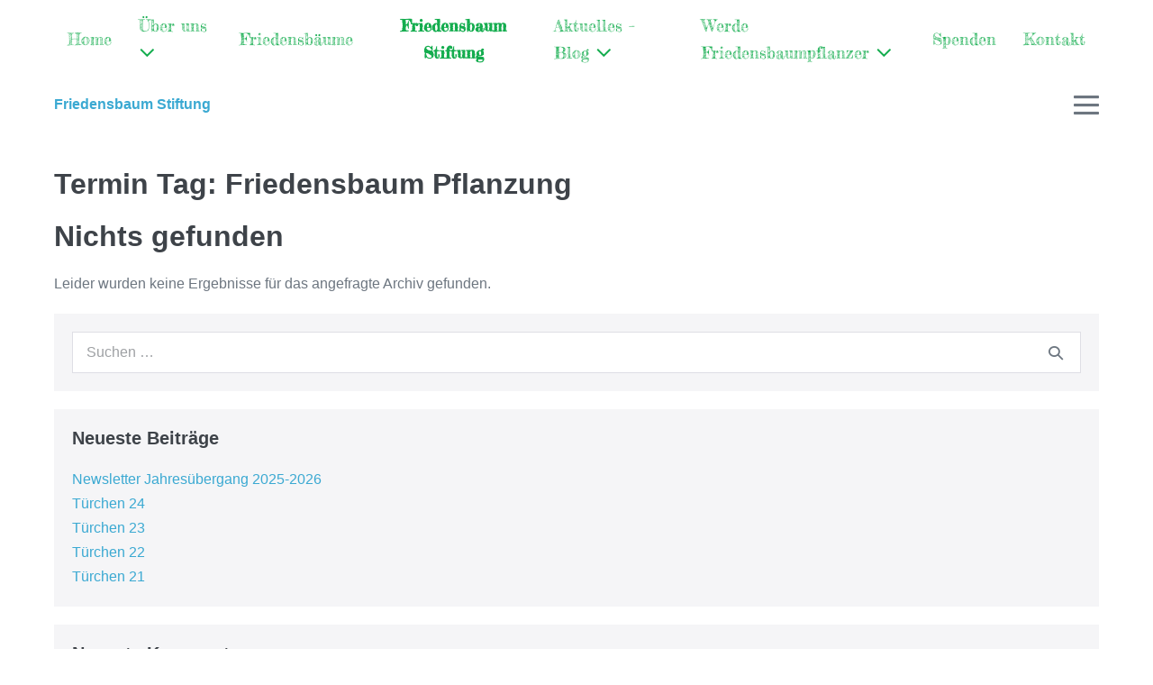

--- FILE ---
content_type: text/html; charset=UTF-8
request_url: https://friedensbaum.de/events/tag/friedensbaum-pflanzung/
body_size: 22308
content:
<!DOCTYPE html>

<html lang="de">

<head>
	<meta charset="UTF-8">
	<meta name="viewport" content="width=device-width, initial-scale=1">
	<link rel="profile" href="http://gmpg.org/xfn/11">
	<meta name='robots' content='index, follow, max-image-preview:large, max-snippet:-1, max-video-preview:-1' />
<script defer src="data:text/javascript,window.koko_analytics%20%3D%20%7B%22url%22%3A%22https%3A%5C%2F%5C%2Ffriedensbaum.de%5C%2Fkoko-analytics-collect.php%22%2C%22site_url%22%3A%22https%3A%5C%2F%5C%2Ffriedensbaum.de%22%2C%22post_id%22%3A0%2C%22path%22%3A%22%5C%2Fevents%5C%2Ftag%5C%2Ffriedensbaum-pflanzung%5C%2F%22%2C%22method%22%3A%22cookie%22%2C%22use_cookie%22%3Atrue%7D%3B"></script>

	<!-- This site is optimized with the Yoast SEO plugin v26.7 - https://yoast.com/wordpress/plugins/seo/ -->
	<title>Friedensbaum Stiftung</title>
<style>.flying-press-lazy-bg{background-image:none!important;}</style>

<link rel='preload' href='https://friedensbaum.de/wp-content/fonts/fredericka-the-great/9Bt33CxNwt7aOctW2xjbCstzwVKsIBVV--Sjxbc.woff2' as='font' type='font/woff2' fetchpriority='high' crossorigin='anonymous'><link rel='preload' href='https://friedensbaum.de/wp-content/themes/page-builder-framework/css/min/page-builder-framework.woff2' as='font' type='font/woff2' fetchpriority='high' crossorigin='anonymous'><link rel='preload' href='https://friedensbaum.de/wp-content/themes/page-builder-framework/css/min/page-builder-framework.woff' as='font' type='font/woff' fetchpriority='high' crossorigin='anonymous'>
<style id="flying-press-css">@font-face{font-display:swap;font-family:page-builder-framework;src:url(https://friedensbaum.de/wp-content/themes/page-builder-framework/css/min/page-builder-framework.woff2)format("woff2"),url(https://friedensbaum.de/wp-content/themes/page-builder-framework/css/min/page-builder-framework.woff)format("woff"),url(https://friedensbaum.de/wp-content/themes/page-builder-framework/css/min/page-builder-framework.ttf)format("truetype");font-weight:400;font-style:normal}.wpbff{font-variant:normal;text-transform:none;-webkit-font-smoothing:antialiased;-moz-osx-font-smoothing:grayscale;font-style:normal;font-weight:400;line-height:1;font-family:page-builder-framework!important}.wpbff-arrow-down:before{content:""}.wpbff-hamburger:before{content:""}.wpbff-times:before{content:""}.wpbff-search:before{content:""}html{-webkit-text-size-adjust:100%}body{margin:0}main{display:block}a{background-color:#0000}button,input,optgroup,select,textarea{margin:0;font-family:inherit}button,input{overflow:visible}button,select{text-transform:none}button,[type=button],[type=reset],[type=submit]{-webkit-appearance:button}button::-moz-focus-inner{border-style:none;padding:0}[type=button]::-moz-focus-inner{border-style:none;padding:0}[type=reset]::-moz-focus-inner{border-style:none;padding:0}[type=submit]::-moz-focus-inner{border-style:none;padding:0}button:-moz-focusring{outline:1px dotted buttontext}[type=button]:-moz-focusring{outline:1px dotted buttontext}[type=reset]:-moz-focusring{outline:1px dotted buttontext}[type=submit]:-moz-focusring{outline:1px dotted buttontext}fieldset{padding:.35em .75em .625em}legend{box-sizing:border-box;color:inherit;white-space:normal;max-width:100%;padding:0;display:table}[type=checkbox],[type=radio]{box-sizing:border-box;padding:0}[type=number]::-webkit-inner-spin-button{height:auto}[type=number]::-webkit-outer-spin-button{height:auto}[type=search]{-webkit-appearance:textfield;outline-offset:-2px}[type=search]::-webkit-search-decoration{-webkit-appearance:none}::-webkit-file-upload-button{-webkit-appearance:button;font:inherit}@keyframes loadingSpinAround{0%{transform:rotate(0)}}.wpbf-container{max-width:1200px;padding:0 20px}.wpbf-container-center{margin-left:auto;margin-right:auto}.wpbf-container:before,.wpbf-container:after{content:"";display:table}.wpbf-container:after{clear:both}[class*=wpbf-float-]{max-width:100%}.wpbf-button,input[type=submit]{-webkit-appearance:none;text-align:center;background:var(--base-color);color:var(--brand-color-alt);cursor:pointer;-o-transition:all .2s;border:none;outline:0;justify-content:center;align-items:center;padding:14px 16px;font-weight:700;line-height:1;transition:all .2s;display:inline-flex;position:relative}.wpbf-button:hover,input[type=submit]:hover{background:var(--base-color);color:var(--brand-color-alt)}input[type=checkbox],input[type=radio]{cursor:pointer}textarea,select,input[type=text],input[type=password],input[type=email],input[type=url],input[type=search],input[type=tel],input[type=number],input[type=datetime]{-webkit-appearance:none;border:1px solid var(--base-color);background:#fff;outline:none;width:100%;padding:13px 15px;line-height:1}form :-ms-placeholder-shown{color:var(--brand-color);opacity:.5}form ::placeholder{color:var(--brand-color);opacity:.5}form [placeholder]:focus:-ms-placeholder-shown{color:var(--brand-color);opacity:.7}form [placeholder]:focus::placeholder{color:var(--brand-color);opacity:.7}table,.wpbf-table{border-collapse:collapse;border-spacing:0;border:1px solid var(--base-color);width:100%;margin-bottom:20px}table th,table td,.wpbf-table th,.wpbf-table td{border:1px solid var(--base-color);padding:8px}table th,.wpbf-table th{text-align:left;background:var(--base-color-alt)}.wpbf-grid{flex-wrap:wrap;margin-left:-35px;display:flex}.wpbf-grid>*{width:100%;padding-left:35px}.wpbf-grid>.wpbf-grid{margin-left:0;padding-left:0}.wpbf-grid+.wpbf-grid{margin-top:35px}.wpbf-grid-medium{margin-left:-25px}.wpbf-grid-medium>*{padding-left:25px}.wpbf-grid-medium+.wpbf-grid-medium{margin-top:25px}.wpbf-grid>*{float:left}.wpbf-1-3,.wpbf-2-6{width:33.333%}.wpbf-2-3,.wpbf-4-6{width:66.666%}.wpbf-grid:before,.wpbf-grid:after{content:"";display:block;overflow:hidden}.wpbf-grid:after{clear:both}.wpbf-padding-medium{padding-top:40px;padding-bottom:40px}body{color:var(--brand-color-alt);font-family:Helvetica,Arial,sans-serif;font-size:16px;line-height:1.7}button,input,optgroup,select,textarea{font-size:16px}h1,h2,h3,h4,h5,h6{color:var(--brand-color);margin:0 0 20px;font-family:Helvetica,Arial,sans-serif;font-weight:700;line-height:1.2}h1{font-size:32px}h4{font-size:20px}:focus{outline:1px dotted #0009}body:focus,.using-mouse :focus{outline:none}.screen-reader-text{clip:rect(1px,1px,1px,1px);clip-path:inset(50%);border:0;width:1px;height:1px;margin:-1px;padding:0;position:absolute;overflow:hidden;word-wrap:normal!important}.screen-reader-text:focus{clip-path:none;color:#000;z-index:100000;background-color:#fff;width:auto;height:auto;padding:15px 23px 14px;font-size:16px;line-height:normal;text-decoration:none;display:block;top:10px;left:10px;clip:auto!important}*,:before,:after{box-sizing:border-box;-o-box-sizing:border-box;-ms-box-sizing:border-box}p,figure{margin:0;padding:0}button{color:inherit;background:0 0;border:none;line-height:1.7}p,figure{margin-bottom:20px}ul,ol{margin:0 0 20px}ul ul,ul ol,ol ul,ol ol{margin:5px 0}ul ul li,ol ul li{list-style:outside}a{color:var(--accent-color);-o-transition:color .2s;outline:none;text-decoration:none;transition:color .2s}a:hover{color:var(--accent-color-alt)}.wpbf-navigation{background:var(--base-color-alt);z-index:555;width:100%;position:relative}.wpbf-nav-wrapper{padding-top:20px;padding-bottom:20px;position:relative}.wpbf-menu{margin:0;padding:0}.wpbf-menu li{list-style:none}.wpbf-menu a{display:block}.wpbf-menu:before,.wpbf-menu:after{content:"";display:table}.wpbf-menu:after{clear:both}.wpbf-logo a{font-size:22px;font-weight:700}.wpbf-mobile-menu a,.wpbf-menu a{-o-transition:all .2s;transition:all .2s}.wpbf-menu li{-o-transition:background-color .2s;transition:background-color .2s}.wpbf-menu .sub-menu{margin:0;padding:0}.wpbf-sub-menu>.menu-item-has-children>.sub-menu{z-index:111;background:#fff;display:none;position:absolute;box-shadow:0 0 10px #00000026}.wpbf-sub-menu>.menu-item-has-children:not(.wpbf-mega-menu) .sub-menu{width:220px}.wpbf-sub-menu>.menu-item-has-children:not(.wpbf-mega-menu),.wpbf-sub-menu>.menu-item-has-children:not(.wpbf-mega-menu) .menu-item-has-children{position:relative}.wpbf-sub-menu>.menu-item-has-children:not(.wpbf-mega-menu) .menu-item-has-children>.sub-menu{opacity:0;z-index:111;background:#fff;display:none;position:absolute;top:0;left:100%;box-shadow:0 0 10px #00000026}.wpbf-sub-menu>.menu-item-has-children>a .wpbf-icon svg,.wpbf-sub-menu>.menu-item-has-children>a .wpbff{display:inline-block}.wpbf-sub-menu>.menu-item-has-children .menu-item-has-children>a .wpbf-icon svg,.wpbf-sub-menu>.menu-item-has-children .menu-item-has-children>a .wpbff{float:right;position:relative;top:.3em;transform:rotate(-90deg)}.wpbf-menu-right .wpbf-menu a,.wpbf-menu-left .wpbf-menu a,.wpbf-menu-stacked .wpbf-menu a,.wpbf-menu-stacked-advanced .wpbf-menu a,.wpbf-menu-centered .wpbf-menu a,.wpbf-pre-header .wpbf-menu a,.wpbf-page-footer .wpbf-menu a{padding:10px 20px}.wpbf-menu-right .wpbf-menu>.menu-item,.wpbf-menu-left .wpbf-menu>.menu-item,.wpbf-menu-stacked .wpbf-menu>.menu-item,.wpbf-menu-stacked-advanced .wpbf-menu>.menu-item,.wpbf-menu-centered .wpbf-menu>.menu-item,.wpbf-pre-header .wpbf-menu>.menu-item,.wpbf-page-footer .wpbf-menu>.menu-item{float:left}.wpbf-menu-centered .logo-container{text-align:center;padding:0 20px;display:none}.wpbf-menu-centered .logo-container a{padding:0}.wpbf-menu-centered .wpbf-menu{justify-content:center;align-items:center;display:flex}.wpbf-mobile-logo a{font-weight:700}.wpbf-menu-toggle-container{text-align:right}.wpbf-nav-item,.wpbf-mobile-nav-item{cursor:pointer;vertical-align:middle;margin:0 15px 0 0;padding:0;display:inline-block}.wpbf-nav-item li,.wpbf-mobile-nav-item li{list-style:none}.wpbf-nav-item a,.wpbf-mobile-nav-item a{color:inherit}.wpbf-mobile-menu-toggle,.wpbf-menu-toggle{margin:0}.wpbf-mobile-nav-wrapper{padding-top:20px;padding-bottom:20px}.wpbf-mobile-menu-hamburger .wpbf-mobile-nav-wrapper,.wpbf-mobile-menu-off-canvas .wpbf-mobile-nav-wrapper{justify-content:space-between;align-items:center;width:100%;display:flex}.wpbf-mobile-menu-container{background:#fff;display:none}.wpbf-mobile-menu-container nav{height:100%;overflow-y:auto}.wpbf-mobile-menu{z-index:111;margin:0;padding:0}.wpbf-mobile-menu li{list-style:none}.wpbf-mobile-menu a{padding:10px 20px;display:block}.wpbf-mobile-menu .menu-item{border-top:1px solid var(--base-color)}.wpbf-mobile-menu>.menu-item:last-child{border-bottom:1px solid var(--base-color)}.wpbf-mobile-menu .sub-menu{margin:0;padding:0;display:none}.wpbf-mobile-menu .menu-item-has-children{position:relative}.wpbf-mobile-menu .menu-item-has-children .wpbf-submenu-toggle{cursor:pointer;padding:10px 20px;position:absolute;top:0;right:0}.wpbf-page-footer .wpbf-inner-footer-content .wpbf-menu{flex-wrap:wrap;justify-content:center;align-items:center;display:flex}.wpbf-page-footer{background:var(--base-color-alt);font-size:14px}.wpbf-page-footer .wpbf-menu{font-size:14px}.wpbf-inner-footer{padding-top:20px;padding-bottom:20px}.wpbf-footer-one-column,.wpbf-pre-header-one-column{text-align:center}body{background:#fff;overflow-x:hidden}.wpbf-page{-ms-word-wrap:break-word;word-wrap:break-word;position:relative}.widget:not(.widget_text) ul{margin:0;padding:0}.widget:not(.widget_text) ul li{list-style:none}.wpbf-sidebar .widget,.elementor-widget-sidebar .widget{background:var(--base-color-alt);margin-bottom:20px;padding:20px}.searchform{position:relative}.searchform button{cursor:pointer;padding:10px;position:absolute;top:50%;right:10px;transform:translateY(-50%)}@media (width>=769px){.wpbf-medium-1-3,.wpbf-medium-2-6{width:33.333%}.wpbf-medium-2-3,.wpbf-medium-4-6{width:66.666%}}@media screen and (width<=480px){.wpbf-padding-medium,.wpbf-padding-large,.wpbf-padding-xlarge{padding-top:20px;padding-bottom:20px}}@media (width>=1025px){.wpbf-visible-small,.wpbf-visible-medium,.wpbf-hidden-large{display:none!important}}@media (width>=769px) and (width<=1024px){.wpbf-visible-small,.wpbf-visible-large,.wpbf-hidden-medium{display:none!important}}@media (width<=768px){.wpbf-visible-medium,.wpbf-visible-large,.wpbf-hidden-small{display:none!important}}.BorlabsCookie *{box-sizing:border-box}.BorlabsCookie :before,.BorlabsCookie :after{box-sizing:inherit}.BorlabsCookie * div,.BorlabsCookie * span,.BorlabsCookie * h1,.BorlabsCookie * h2,.BorlabsCookie * h3,.BorlabsCookie * h4,.BorlabsCookie * h5,.BorlabsCookie * h6,.BorlabsCookie * p,.BorlabsCookie * a,.BorlabsCookie * em,.BorlabsCookie * img,.BorlabsCookie * small,.BorlabsCookie * strike,.BorlabsCookie * strong,.BorlabsCookie * sub,.BorlabsCookie * sup,.BorlabsCookie * b,.BorlabsCookie * u,.BorlabsCookie * i,.BorlabsCookie * center,.BorlabsCookie * ol,.BorlabsCookie * ul,.BorlabsCookie * li,.BorlabsCookie * fieldset,.BorlabsCookie * form,.BorlabsCookie * label,.BorlabsCookie * legend{color:inherit;vertical-align:baseline;font-family:inherit;font-size:inherit;font-style:initial;font-weight:initial;letter-spacing:initial;line-height:initial;text-decoration:initial;text-transform:initial;word-spacing:initial;border:0;margin:0;padding:0}.borlabs-hide{display:none}.BorlabsCookie ._brlbs-cursor{cursor:pointer}.BorlabsCookie .text-center{text-align:center!important}.BorlabsCookie .text-right{text-align:right!important}.BorlabsCookie .sr-only{clip:rect(0,0,0,0);white-space:nowrap;border:0;width:1px;height:1px;margin:-1px;padding:0;position:absolute;overflow:hidden}.BorlabsCookie .container,.BorlabsCookie .container-fluid,.BorlabsCookie .container-xl,.BorlabsCookie .container-lg,.BorlabsCookie .container-md,.BorlabsCookie .container-sm{width:100%;margin-left:auto;margin-right:auto;padding-left:15px;padding-right:15px}@media (width>=576px){.BorlabsCookie .container-sm,.BorlabsCookie .container{max-width:540px}}@media (width>=768px){.BorlabsCookie .container-md,.BorlabsCookie .container-sm,.BorlabsCookie .container{max-width:720px}}@media (width>=992px){.BorlabsCookie .container-lg,.BorlabsCookie .container-md,.BorlabsCookie .container-sm,.BorlabsCookie .container{max-width:960px}}@media (width>=1200px){.BorlabsCookie .container-xl,.BorlabsCookie .container-lg,.BorlabsCookie .container-md,.BorlabsCookie .container-sm,.BorlabsCookie .container{max-width:1140px}}.BorlabsCookie .row{flex-wrap:wrap;margin-left:-15px;margin-right:-15px;display:flex}.BorlabsCookie .no-gutters{margin-left:0;margin-right:0}.BorlabsCookie .no-gutters>.col,.BorlabsCookie .no-gutters>[class*=col-]{padding-left:0;padding-right:0}.BorlabsCookie .col-xl,.BorlabsCookie .col-xl-12,.BorlabsCookie .col-xl-11,.BorlabsCookie .col-xl-10,.BorlabsCookie .col-xl-9,.BorlabsCookie .col-xl-8,.BorlabsCookie .col-xl-7,.BorlabsCookie .col-xl-6,.BorlabsCookie .col-xl-5,.BorlabsCookie .col-xl-4,.BorlabsCookie .col-xl-3,.BorlabsCookie .col-xl-2,.BorlabsCookie .col-xl-1,.BorlabsCookie .col-lg,.BorlabsCookie .col-lg-12,.BorlabsCookie .col-lg-11,.BorlabsCookie .col-lg-10,.BorlabsCookie .col-lg-9,.BorlabsCookie .col-lg-8,.BorlabsCookie .col-lg-7,.BorlabsCookie .col-lg-6,.BorlabsCookie .col-lg-5,.BorlabsCookie .col-lg-4,.BorlabsCookie .col-lg-3,.BorlabsCookie .col-lg-2,.BorlabsCookie .col-lg-1,.BorlabsCookie .col-md,.BorlabsCookie .col-md-12,.BorlabsCookie .col-md-11,.BorlabsCookie .col-md-10,.BorlabsCookie .col-md-9,.BorlabsCookie .col-md-8,.BorlabsCookie .col-md-7,.BorlabsCookie .col-md-6,.BorlabsCookie .col-md-5,.BorlabsCookie .col-md-4,.BorlabsCookie .col-md-3,.BorlabsCookie .col-md-2,.BorlabsCookie .col-md-1,.BorlabsCookie .col-sm,.BorlabsCookie .col-sm-12,.BorlabsCookie .col-sm-11,.BorlabsCookie .col-sm-10,.BorlabsCookie .col-sm-9,.BorlabsCookie .col-sm-8,.BorlabsCookie .col-sm-7,.BorlabsCookie .col-sm-6,.BorlabsCookie .col-sm-5,.BorlabsCookie .col-sm-4,.BorlabsCookie .col-sm-3,.BorlabsCookie .col-sm-2,.BorlabsCookie .col-sm-1,.BorlabsCookie .col,.BorlabsCookie .col-12,.BorlabsCookie .col-11,.BorlabsCookie .col-10,.BorlabsCookie .col-9,.BorlabsCookie .col-8,.BorlabsCookie .col-7,.BorlabsCookie .col-6,.BorlabsCookie .col-5,.BorlabsCookie .col-4,.BorlabsCookie .col-3,.BorlabsCookie .col-2,.BorlabsCookie .col-1{width:100%;min-height:1px;padding-left:15px;padding-right:15px;position:relative}.BorlabsCookie .col-12{flex:0 0 100%;max-width:100%}@media (width>=576px){.BorlabsCookie .col-sm-5{flex:0 0 41.6667%;max-width:41.6667%}.BorlabsCookie .col-sm-7{flex:0 0 58.3333%;max-width:58.3333%}}.BorlabsCookie .d-block{display:block!important}.BorlabsCookie .d-flex{display:flex!important}.BorlabsCookie .flex-row{flex-direction:row!important}.BorlabsCookie .flex-fill{flex:auto!important}.BorlabsCookie .justify-content-between{justify-content:space-between!important}.BorlabsCookie .align-items-center{align-items:center!important}.BorlabsCookie .w-25{width:25%!important}.BorlabsCookie .w-75{width:75%!important}.BorlabsCookie ._brlbs-checkbox{color:inherit;cursor:pointer;padding-left:2em;display:block;position:relative}.BorlabsCookie ._brlbs-checkbox input{z-index:-1;width:auto;position:absolute;opacity:0!important}.BorlabsCookie ._brlbs-checkbox input:checked~._brlbs-checkbox-indicator:after,.BorlabsCookie ._brlbs-checkbox input:disabled~._brlbs-checkbox-indicator:after{opacity:1}.BorlabsCookie ._brlbs-checkbox ._brlbs-checkbox-indicator{border-style:solid;border-width:2px;width:20px;height:20px;transition:all .25s;position:absolute;top:0;left:0;padding:0!important}.BorlabsCookie ._brlbs-checkbox ._brlbs-checkbox-indicator:after{content:"";opacity:0;border-style:solid;border-width:0 2px 2px 0;border-radius:1px;width:6px;height:11px;position:absolute;top:1px;left:5px;transform:rotate(45deg)}.BorlabsCookie ._brlbs-btn-switch{vertical-align:middle;width:50px;height:26px;margin:0;display:inline-block;position:relative}.BorlabsCookie ._brlbs-btn-switch input{opacity:0;width:0;height:0}.BorlabsCookie ._brlbs-btn-switch input:checked+._brlbs-slider:before{transform:translate(24px)}.BorlabsCookie ._brlbs-btn-switch ._brlbs-slider{cursor:pointer;background-color:#bbc0c7;transition:all .4s;position:absolute;inset:0}.BorlabsCookie ._brlbs-btn-switch ._brlbs-slider:before{content:"";background-color:#fff;width:18px;height:18px;transition:all .4s;position:absolute;bottom:4px;left:4px}.BorlabsCookie ._brlbs-btn-switch-status{position:absolute;top:50%;right:calc(100% + 6px);transform:translateY(-50%)}.BorlabsCookie ._brlbs-btn-switch--textRight ._brlbs-btn-switch-status{left:calc(100% + 6px);right:auto}.BorlabsCookie ._brlbs-btn-switch-status:before{content:attr(data-inactive);white-space:nowrap}.BorlabsCookie ._brlbs-btn-switch>input:checked~._brlbs-btn-switch-status:before{content:attr(data-active)}#BorlabsCookieBox a{font-size:inherit;font-style:inherit;font-weight:inherit;letter-spacing:inherit;line-height:inherit;text-decoration:inherit;text-transform:inherit;word-spacing:inherit}#BorlabsCookieBox a:focus{outline:highlight!important;outline-color:-webkit-focus-ring-color!important;outline-width:2px!important;outline-style:solid!important}#BorlabsCookieBox:not(._brlbs-keyboard) a:focus{outline:0!important}#BorlabsCookieBox .container{background:inherit;float:none;min-height:auto;position:inherit;margin-left:auto;margin-right:auto;padding-left:15px;padding-right:15px;display:block}#BorlabsCookieBox ._brlbs-box .container{width:auto!important;overflow:auto!important}#BorlabsCookieBox .container:before{display:initial}#BorlabsCookieBox .container:after{content:" ";height:2px;display:block}#BorlabsCookieBox .container .row{background:inherit;color:inherit;pointer-events:inherit;width:auto;min-width:1px;max-width:none;display:flex}#BorlabsCookieBox .container .row.no-gutters{margin-left:0;margin-right:0}#BorlabsCookieBox .container .row:before,#BorlabsCookieBox .container .row:after{display:initial}#BorlabsCookieBox .bcac-item{margin:.5em 0;padding:.5em}#BorlabsCookieBox .bcac-item ._brlbs-h4{margin:0 0 .25em;font-size:1.25em}#BorlabsCookieBox .bcac-item p{font-size:.875em}#BorlabsCookieBox .bcac-item p,#BorlabsCookieBox .bcac-item span{color:inherit}#BorlabsCookieBox>div{display:none}#BorlabsCookieBox>div:not(._brlbs-block-content){z-index:999999;width:100%;position:absolute}#BorlabsCookieBox>div:not(._brlbs-block-content).top-center{top:0}#BorlabsCookieBox h3,#BorlabsCookieBox ._brlbs-h3{background:inherit;color:inherit;word-break:break-all;font-family:inherit;font-size:1.625em;line-height:1.125em}#BorlabsCookieBox ul{flex-flow:wrap;justify-content:center;margin:.9375em 0;padding:0;list-style:none;display:flex}#BorlabsCookieBox ul li{color:inherit;margin:0 .9375em .375em 0;font-family:inherit;font-size:1em;line-height:1.25em;list-style:none}#BorlabsCookieBox ul li:last-child{margin:0}#BorlabsCookieBox ul li:before{content:"●";margin:0 4px 0 0}#BorlabsCookieBox p{color:inherit;margin:.9375em 0;font-family:inherit;font-size:1em;line-height:1.4em}#BorlabsCookieBox p:last-child{margin:0}#BorlabsCookieBox p ._brlbs-paragraph:last-child{margin-bottom:0}#BorlabsCookieBox ._brlbs-flex-center{justify-content:center;align-items:center;display:flex}#BorlabsCookieBox ._brlbs-flex-center p{margin-bottom:0}#BorlabsCookieBox ._brlbs-accept{text-align:center;font-family:inherit}#BorlabsCookieBox ._brlbs-branding{margin:0;font-family:inherit;font-size:.75em}#BorlabsCookieBox ._brlbs-branding a{text-decoration:none}#BorlabsCookieBox ._brlbs-btn{padding:.75em 2em;font-family:inherit;font-size:1.25em;text-decoration:none;transition:background-color .125s linear;display:inline-block}#BorlabsCookieBox ._brlbs-paragraph{margin-bottom:.6em;display:block}#BorlabsCookieBox ._brlbs-paragraph._brlbs-text-technology,#BorlabsCookieBox ._brlbs-paragraph._brlbs-text-personal-data,#BorlabsCookieBox ._brlbs-paragraph._brlbs-text-more-information,#BorlabsCookieBox ._brlbs-paragraph._brlbs-text-revoke{display:inline}#BorlabsCookieBox ._brlbs-legal,#BorlabsCookieBox ._brlbs-refuse{text-align:center;font-family:inherit;font-size:.75em}#BorlabsCookieBox ._brlbs-refuse a{color:inherit}#BorlabsCookieBox ._brlbs-manage-btn{text-align:center;font-family:inherit}#BorlabsCookieBox ._brlbs-manage-btn a{color:inherit;font-size:1.25em}#BorlabsCookieBox ._brlbs-manage-btn a:hover{color:inherit}#BorlabsCookieBox .top-center{justify-content:center;align-items:flex-start}#BorlabsCookieBox ._brlbs-box,#BorlabsCookieBox ._brlbs-bar{max-height:100vh;padding:15px 0;overflow:auto;box-shadow:0 4px 8px #0003}#BorlabsCookieBox ._brlbs-box-wrap{z-index:1000000;width:100%;max-width:550px;display:block}#BorlabsCookieBox ._brlbs-box ._brlbs-separator:before{content:"|";margin:0 2px;display:inline-block}#BorlabsCookieBox .cookie-preference .container.not-visible{height:0}#BorlabsCookieBox .cookie-preference table{width:100%;margin:1em 0 0}#BorlabsCookieBox .cookie-preference table tr td,#BorlabsCookieBox .cookie-preference table tr th{border-bottom:1px solid}#BorlabsCookieBox .cookie-preference table tr:last-child td,#BorlabsCookieBox .cookie-preference table tr:last-child th{border-bottom:0}#BorlabsCookieBox .cookie-preference table th{text-align:left;width:40%}#BorlabsCookieBox .cookie-preference table td{text-align:left}#BorlabsCookieBox .cookie-preference table td,#BorlabsCookieBox .cookie-preference table th{padding:.25em .5em;font-size:.875em}#BorlabsCookieBox .cookie-preference ._brlbs-accept{text-align:left}#BorlabsCookieBox .cookie-preference ._brlbs-btn{margin:0 0 .9375em;padding:.75em 1.5em;font-size:1em}#BorlabsCookieBox .cookie-preference ._brlbs-legal{text-align:right}#BorlabsCookieBox .cookie-preference ._brlbs-pp-url{text-overflow:ellipsis;width:100%;max-width:0;overflow:hidden}#BorlabsCookieBox .cookie-preference ._brlbs-refuse{text-align:right;margin:0 0 .9375em}#BorlabsCookieBox .cookie-preference ._brlbs-separator:before{content:"|";margin:0 2px;display:inline-block}#BorlabsCookieBox ._brlbs-bar-advanced ul li,#BorlabsCookieBox ._brlbs-box-advanced ul li{margin:0 .9375em .875em 0;line-height:1.375em}#BorlabsCookieBox ._brlbs-bar-advanced ul li:before,#BorlabsCookieBox ._brlbs-box-advanced ul li:before{content:"";margin:0}#CookieBoxTextDescription{max-height:50vh;overflow:auto}#CookiePrefDescription{max-height:40vh;overflow:auto}@media (width<=767px){#BorlabsCookieBox ._brlbs-box,#BorlabsCookieBox ._brlbs-bar{max-height:85vh}#BorlabsCookieBox .cookie-preference ._brlbs-accept,#BorlabsCookieBox .cookie-preference ._brlbs-refuse{text-align:center}}@keyframes _brlbs-fadeInDown{}@keyframes _brlbs-flipOutX{30%{opacity:1;transform:perspective(400px)rotateX(-20deg)}}#BorlabsCookieBox *{font-family:inherit}#BorlabsCookieBox ._brlbs-bar-advanced ul,#BorlabsCookieBox ._brlbs-box-advanced ul{justify-content:space-around}#BorlabsCookieBox ._brlbs-bar,#BorlabsCookieBox ._brlbs-box{color:#555;background:#fff;border-radius:0;font-size:14px}#BorlabsCookieBox a{color:#28a745}#BorlabsCookieBox a:hover{color:#30c553}#BorlabsCookieBox ._brlbs-btn{color:#555;background:#f7f7f7;border-radius:4px}#BorlabsCookieBox ._brlbs-btn:hover{color:#555;background:#e6e6e6;border-radius:4px}#BorlabsCookieBox ._brlbs-manage-btn a{color:#fff;background:#000;border-radius:4px}#BorlabsCookieBox ._brlbs-manage-btn a:hover{color:#fff;background:#262626;border-radius:4px}#BorlabsCookieBox ._brlbs-btn-accept-all{color:#fff;background:#28a745;border-radius:4px}#BorlabsCookieBox ._brlbs-btn-accept-all:hover{color:#fff;background:#30c553;border-radius:4px}#BorlabsCookieBox ._brlbs-legal{color:#aaa}#BorlabsCookieBox ._brlbs-legal a{color:inherit}#BorlabsCookieBox ._brlbs-legal a:hover{color:#aaa}#BorlabsCookieBox ._brlbs-branding{color:#000}#BorlabsCookieBox ._brlbs-branding a,#BorlabsCookieBox ._brlbs-branding a:hover{color:inherit}#BorlabsCookieBox ._brlbs-refuse,#BorlabsCookieBox ._brlbs-refuse a:hover{color:#888}#BorlabsCookieBox ul li:before{color:#28a745}#BorlabsCookieBox .cookie-box ._brlbs-btn{width:100%}.BorlabsCookie ._brlbs-btn-switch ._brlbs-slider{background-color:#bdc1c8}.BorlabsCookie ._brlbs-btn-switch input:checked+._brlbs-slider{background-color:#28a745}.BorlabsCookie ._brlbs-btn-switch ._brlbs-slider:before,.BorlabsCookie ._brlbs-btn-switch input:checked+._brlbs-slider:before{background-color:#fff}.BorlabsCookie ._brlbs-checkbox ._brlbs-checkbox-indicator{background-color:#fff;border-color:#a72828;border-radius:4px}.BorlabsCookie ._brlbs-checkbox input:checked~._brlbs-checkbox-indicator{background-color:#28a745;border-color:#28a745}.BorlabsCookie ._brlbs-checkbox input:checked~._brlbs-checkbox-indicator:after{border-color:#fff}.BorlabsCookie ._brlbs-checkbox input:disabled~._brlbs-checkbox-indicator{background-color:#e6e6e6;border-color:#e6e6e6}.BorlabsCookie ._brlbs-checkbox input:disabled~._brlbs-checkbox-indicator:after{border-color:#999}#BorlabsCookieBox .bcac-item{color:#555;background-color:#f7f7f7;border-radius:0}#BorlabsCookieBox .cookie-preference table{color:#555;background-color:#fff;border-radius:0}#BorlabsCookieBox .cookie-preference table tr td,#BorlabsCookieBox .cookie-preference table tr th{background-color:#fff;border-color:#eee}.BorlabsCookie ._brlbs-btn-switch ._brlbs-slider{border-radius:34px}.BorlabsCookie ._brlbs-btn-switch ._brlbs-slider:before{border-radius:50%}:root{--base-color:#dedee5;--base-color-alt:#f5f5f7;--brand-color:#3e4349;--brand-color-alt:#6d7680;--accent-color:#3ba9d2;--accent-color-alt:#79c4e0}.wpbf-mobile-menu-off-canvas .wpbf-mobile-menu-container{z-index:777;width:320px;height:100%;padding-top:60px;-webkit-transition:right .6s cubic-bezier(0,.085,0,.99);transition:right .6s cubic-bezier(0,.085,0,.99);display:block;position:fixed;top:0;right:-320px}.wpbf-mobile-menu-off-canvas .wpbf-close{cursor:pointer;padding:20px;-webkit-transition:opacity .2s;transition:opacity .2s;position:absolute;top:0;left:0}.wpbf-mobile-menu-off-canvas .wpbf-close:hover{opacity:.5}.wpbf-mobile-menu-overlay{opacity:0;background:#00000080;width:100%;height:100%;display:none;position:fixed;top:0}ul[class*=wpbf-menu-effect-]>.menu-item>a{z-index:1;position:relative}:root{--direction-multiplier:1}.elementor-screen-only,.screen-reader-text,.screen-reader-text span,.ui-helper-hidden-accessible{clip:rect(0,0,0,0);border:0;width:1px;height:1px;margin:-1px;padding:0;position:absolute;top:-10000em;overflow:hidden}:root{--page-title-display:block}.elementor-page-title,h1.entry-title{display:var(--page-title-display)}@keyframes eicon-spin{0%{transform:rotate(0)}}@media (prefers-reduced-motion:no-preference){html{scroll-behavior:smooth}}@media (prefers-reduced-motion:reduce){html *{transition-duration:0s!important;transition-delay:0s!important}}.sr-only{clip:rect(1px,1px,1px,1px)!important;clip-path:inset(50%)!important;white-space:nowrap!important;border:0!important;width:1px!important;height:1px!important;margin:-1px!important;padding:0!important;position:absolute!important;overflow:hidden!important}.eo-tc-page nav:after{content:".";clear:both;visibility:hidden;height:0;display:block}</style>
	<meta property="og:locale" content="de_DE" />
	<meta property="og:type" content="website" />
	<meta property="og:site_name" content="Friedensbaum Stiftung" />
	<meta property="og:image" content="https://friedensbaum.de/wp-content/uploads/2021/08/friedensbaum-logo-neu.png" />
	<meta property="og:image:width" content="1181" />
	<meta property="og:image:height" content="1181" />
	<meta property="og:image:type" content="image/png" />
	<meta name="twitter:card" content="summary_large_image" />
	<script type="application/ld+json" class="yoast-schema-graph">{"@context":"https://schema.org","@graph":[{"@type":"WebSite","@id":"https://friedensbaum.de/#website","url":"https://friedensbaum.de/","name":"Friedensbaum Stiftung","description":"Mach jetzt mit für eine friedvolle Welt!","publisher":{"@id":"https://friedensbaum.de/#organization"},"potentialAction":[{"@type":"SearchAction","target":{"@type":"EntryPoint","urlTemplate":"https://friedensbaum.de/?s={search_term_string}"},"query-input":{"@type":"PropertyValueSpecification","valueRequired":true,"valueName":"search_term_string"}}],"inLanguage":"de"},{"@type":"Organization","@id":"https://friedensbaum.de/#organization","name":"Friedensbaum Stiftung","url":"https://friedensbaum.de/","logo":{"@type":"ImageObject","inLanguage":"de","@id":"https://friedensbaum.de/#/schema/logo/image/","url":"https://friedensbaum.de/wp-content/uploads/2021/08/friedensbaum-logo-neu.png","contentUrl":"https://friedensbaum.de/wp-content/uploads/2021/08/friedensbaum-logo-neu.png","width":1181,"height":1181,"caption":"Friedensbaum Stiftung"},"image":{"@id":"https://friedensbaum.de/#/schema/logo/image/"},"sameAs":["https://www.facebook.com/friedensbaumstiftung","https://www.instagram.com/peacetree.earth","https://www.youtube.com/channel/UCqe4ngEritLikRYeiGY6ScQ/featured"]}]}</script>
	<!-- / Yoast SEO plugin. -->


		<style class="wpbf-google-fonts">@font-face{font-display:swap;font-family:'Fredericka the Great';font-style:normal;font-weight:400;src:url(https://friedensbaum.de/wp-content/fonts/fredericka-the-great/9Bt33CxNwt7aOctW2xjbCstzwVKsIBVV--StxbcVcg.woff2) format('woff2');unicode-range:U+0100-02BA,U+02BD-02C5,U+02C7-02CC,U+02CE-02D7,U+02DD-02FF,U+0304,U+0308,U+0329,U+1D00-1DBF,U+1E00-1E9F,U+1EF2-1EFF,U+2020,U+20A0-20AB,U+20AD-20C0,U+2113,U+2C60-2C7F,U+A720-A7FF;}@font-face{font-display:swap;font-family:'Fredericka the Great';font-style:normal;font-weight:400;src:url(https://friedensbaum.de/wp-content/fonts/fredericka-the-great/9Bt33CxNwt7aOctW2xjbCstzwVKsIBVV--Sjxbc.woff2) format('woff2');unicode-range:U+0000-00FF,U+0131,U+0152-0153,U+02BB-02BC,U+02C6,U+02DA,U+02DC,U+0304,U+0308,U+0329,U+2000-206F,U+20AC,U+2122,U+2191,U+2193,U+2212,U+2215,U+FEFF,U+FFFD;}</style>
		<style id='wp-img-auto-sizes-contain-inline-css'>img:is([sizes=auto i],[sizes^="auto," i]){contain-intrinsic-size:3000px 1500px}
/*# sourceURL=wp-img-auto-sizes-contain-inline-css */</style>
<link rel='stylesheet' id='eo-leaflet.js-css' media='all'  data-href="https://friedensbaum.de/wp-content/cache/flying-press/2e59858ddadf.leaflet.min.css"/>
<style id='eo-leaflet.js-inline-css'>.leaflet-popup-close-button{box-shadow:none!important;}
/*# sourceURL=eo-leaflet.js-inline-css */</style>
<style id='global-styles-inline-css'>:root{--wp--preset--aspect-ratio--square: 1;--wp--preset--aspect-ratio--4-3: 4/3;--wp--preset--aspect-ratio--3-4: 3/4;--wp--preset--aspect-ratio--3-2: 3/2;--wp--preset--aspect-ratio--2-3: 2/3;--wp--preset--aspect-ratio--16-9: 16/9;--wp--preset--aspect-ratio--9-16: 9/16;--wp--preset--color--black: #000000;--wp--preset--color--cyan-bluish-gray: #abb8c3;--wp--preset--color--white: #ffffff;--wp--preset--color--pale-pink: #f78da7;--wp--preset--color--vivid-red: #cf2e2e;--wp--preset--color--luminous-vivid-orange: #ff6900;--wp--preset--color--luminous-vivid-amber: #fcb900;--wp--preset--color--light-green-cyan: #7bdcb5;--wp--preset--color--vivid-green-cyan: #00d084;--wp--preset--color--pale-cyan-blue: #8ed1fc;--wp--preset--color--vivid-cyan-blue: #0693e3;--wp--preset--color--vivid-purple: #9b51e0;--wp--preset--gradient--vivid-cyan-blue-to-vivid-purple: linear-gradient(135deg,rgb(6,147,227) 0%,rgb(155,81,224) 100%);--wp--preset--gradient--light-green-cyan-to-vivid-green-cyan: linear-gradient(135deg,rgb(122,220,180) 0%,rgb(0,208,130) 100%);--wp--preset--gradient--luminous-vivid-amber-to-luminous-vivid-orange: linear-gradient(135deg,rgb(252,185,0) 0%,rgb(255,105,0) 100%);--wp--preset--gradient--luminous-vivid-orange-to-vivid-red: linear-gradient(135deg,rgb(255,105,0) 0%,rgb(207,46,46) 100%);--wp--preset--gradient--very-light-gray-to-cyan-bluish-gray: linear-gradient(135deg,rgb(238,238,238) 0%,rgb(169,184,195) 100%);--wp--preset--gradient--cool-to-warm-spectrum: linear-gradient(135deg,rgb(74,234,220) 0%,rgb(151,120,209) 20%,rgb(207,42,186) 40%,rgb(238,44,130) 60%,rgb(251,105,98) 80%,rgb(254,248,76) 100%);--wp--preset--gradient--blush-light-purple: linear-gradient(135deg,rgb(255,206,236) 0%,rgb(152,150,240) 100%);--wp--preset--gradient--blush-bordeaux: linear-gradient(135deg,rgb(254,205,165) 0%,rgb(254,45,45) 50%,rgb(107,0,62) 100%);--wp--preset--gradient--luminous-dusk: linear-gradient(135deg,rgb(255,203,112) 0%,rgb(199,81,192) 50%,rgb(65,88,208) 100%);--wp--preset--gradient--pale-ocean: linear-gradient(135deg,rgb(255,245,203) 0%,rgb(182,227,212) 50%,rgb(51,167,181) 100%);--wp--preset--gradient--electric-grass: linear-gradient(135deg,rgb(202,248,128) 0%,rgb(113,206,126) 100%);--wp--preset--gradient--midnight: linear-gradient(135deg,rgb(2,3,129) 0%,rgb(40,116,252) 100%);--wp--preset--font-size--small: 14px;--wp--preset--font-size--medium: 20px;--wp--preset--font-size--large: 20px;--wp--preset--font-size--x-large: 42px;--wp--preset--font-size--tiny: 12px;--wp--preset--font-size--regular: 16px;--wp--preset--font-size--larger: 32px;--wp--preset--font-size--extra: 44px;--wp--preset--spacing--20: 0.44rem;--wp--preset--spacing--30: 0.67rem;--wp--preset--spacing--40: 1rem;--wp--preset--spacing--50: 1.5rem;--wp--preset--spacing--60: 2.25rem;--wp--preset--spacing--70: 3.38rem;--wp--preset--spacing--80: 5.06rem;--wp--preset--shadow--natural: 6px 6px 9px rgba(0, 0, 0, 0.2);--wp--preset--shadow--deep: 12px 12px 50px rgba(0, 0, 0, 0.4);--wp--preset--shadow--sharp: 6px 6px 0px rgba(0, 0, 0, 0.2);--wp--preset--shadow--outlined: 6px 6px 0px -3px rgb(255, 255, 255), 6px 6px rgb(0, 0, 0);--wp--preset--shadow--crisp: 6px 6px 0px rgb(0, 0, 0);}:root { --wp--style--global--content-size: 1000px;--wp--style--global--wide-size: 1400px; }:where(body) { margin: 0; }.wp-site-blocks > .alignleft { float: left; margin-right: 2em; }.wp-site-blocks > .alignright { float: right; margin-left: 2em; }.wp-site-blocks > .aligncenter { justify-content: center; margin-left: auto; margin-right: auto; }:where(.wp-site-blocks) > * { margin-block-start: 24px; margin-block-end: 0; }:where(.wp-site-blocks) > :first-child { margin-block-start: 0; }:where(.wp-site-blocks) > :last-child { margin-block-end: 0; }:root { --wp--style--block-gap: 24px; }:root :where(.is-layout-flow) > :first-child{margin-block-start: 0;}:root :where(.is-layout-flow) > :last-child{margin-block-end: 0;}:root :where(.is-layout-flow) > *{margin-block-start: 24px;margin-block-end: 0;}:root :where(.is-layout-constrained) > :first-child{margin-block-start: 0;}:root :where(.is-layout-constrained) > :last-child{margin-block-end: 0;}:root :where(.is-layout-constrained) > *{margin-block-start: 24px;margin-block-end: 0;}:root :where(.is-layout-flex){gap: 24px;}:root :where(.is-layout-grid){gap: 24px;}.is-layout-flow > .alignleft{float: left;margin-inline-start: 0;margin-inline-end: 2em;}.is-layout-flow > .alignright{float: right;margin-inline-start: 2em;margin-inline-end: 0;}.is-layout-flow > .aligncenter{margin-left: auto !important;margin-right: auto !important;}.is-layout-constrained > .alignleft{float: left;margin-inline-start: 0;margin-inline-end: 2em;}.is-layout-constrained > .alignright{float: right;margin-inline-start: 2em;margin-inline-end: 0;}.is-layout-constrained > .aligncenter{margin-left: auto !important;margin-right: auto !important;}.is-layout-constrained > :where(:not(.alignleft):not(.alignright):not(.alignfull)){max-width: var(--wp--style--global--content-size);margin-left: auto !important;margin-right: auto !important;}.is-layout-constrained > .alignwide{max-width: var(--wp--style--global--wide-size);}body .is-layout-flex{display: flex;}.is-layout-flex{flex-wrap: wrap;align-items: center;}.is-layout-flex > :is(*, div){margin: 0;}body .is-layout-grid{display: grid;}.is-layout-grid > :is(*, div){margin: 0;}body{padding-top: 0px;padding-right: 0px;padding-bottom: 0px;padding-left: 0px;}a:where(:not(.wp-element-button)){text-decoration: underline;}:root :where(.wp-element-button, .wp-block-button__link){background-color: #32373c;border-width: 0;color: #fff;font-family: inherit;font-size: inherit;font-style: inherit;font-weight: inherit;letter-spacing: inherit;line-height: inherit;padding-top: calc(0.667em + 2px);padding-right: calc(1.333em + 2px);padding-bottom: calc(0.667em + 2px);padding-left: calc(1.333em + 2px);text-decoration: none;text-transform: inherit;}.has-black-color{color: var(--wp--preset--color--black) !important;}.has-cyan-bluish-gray-color{color: var(--wp--preset--color--cyan-bluish-gray) !important;}.has-white-color{color: var(--wp--preset--color--white) !important;}.has-pale-pink-color{color: var(--wp--preset--color--pale-pink) !important;}.has-vivid-red-color{color: var(--wp--preset--color--vivid-red) !important;}.has-luminous-vivid-orange-color{color: var(--wp--preset--color--luminous-vivid-orange) !important;}.has-luminous-vivid-amber-color{color: var(--wp--preset--color--luminous-vivid-amber) !important;}.has-light-green-cyan-color{color: var(--wp--preset--color--light-green-cyan) !important;}.has-vivid-green-cyan-color{color: var(--wp--preset--color--vivid-green-cyan) !important;}.has-pale-cyan-blue-color{color: var(--wp--preset--color--pale-cyan-blue) !important;}.has-vivid-cyan-blue-color{color: var(--wp--preset--color--vivid-cyan-blue) !important;}.has-vivid-purple-color{color: var(--wp--preset--color--vivid-purple) !important;}.has-black-background-color{background-color: var(--wp--preset--color--black) !important;}.has-cyan-bluish-gray-background-color{background-color: var(--wp--preset--color--cyan-bluish-gray) !important;}.has-white-background-color{background-color: var(--wp--preset--color--white) !important;}.has-pale-pink-background-color{background-color: var(--wp--preset--color--pale-pink) !important;}.has-vivid-red-background-color{background-color: var(--wp--preset--color--vivid-red) !important;}.has-luminous-vivid-orange-background-color{background-color: var(--wp--preset--color--luminous-vivid-orange) !important;}.has-luminous-vivid-amber-background-color{background-color: var(--wp--preset--color--luminous-vivid-amber) !important;}.has-light-green-cyan-background-color{background-color: var(--wp--preset--color--light-green-cyan) !important;}.has-vivid-green-cyan-background-color{background-color: var(--wp--preset--color--vivid-green-cyan) !important;}.has-pale-cyan-blue-background-color{background-color: var(--wp--preset--color--pale-cyan-blue) !important;}.has-vivid-cyan-blue-background-color{background-color: var(--wp--preset--color--vivid-cyan-blue) !important;}.has-vivid-purple-background-color{background-color: var(--wp--preset--color--vivid-purple) !important;}.has-black-border-color{border-color: var(--wp--preset--color--black) !important;}.has-cyan-bluish-gray-border-color{border-color: var(--wp--preset--color--cyan-bluish-gray) !important;}.has-white-border-color{border-color: var(--wp--preset--color--white) !important;}.has-pale-pink-border-color{border-color: var(--wp--preset--color--pale-pink) !important;}.has-vivid-red-border-color{border-color: var(--wp--preset--color--vivid-red) !important;}.has-luminous-vivid-orange-border-color{border-color: var(--wp--preset--color--luminous-vivid-orange) !important;}.has-luminous-vivid-amber-border-color{border-color: var(--wp--preset--color--luminous-vivid-amber) !important;}.has-light-green-cyan-border-color{border-color: var(--wp--preset--color--light-green-cyan) !important;}.has-vivid-green-cyan-border-color{border-color: var(--wp--preset--color--vivid-green-cyan) !important;}.has-pale-cyan-blue-border-color{border-color: var(--wp--preset--color--pale-cyan-blue) !important;}.has-vivid-cyan-blue-border-color{border-color: var(--wp--preset--color--vivid-cyan-blue) !important;}.has-vivid-purple-border-color{border-color: var(--wp--preset--color--vivid-purple) !important;}.has-vivid-cyan-blue-to-vivid-purple-gradient-background{background: var(--wp--preset--gradient--vivid-cyan-blue-to-vivid-purple) !important;}.has-light-green-cyan-to-vivid-green-cyan-gradient-background{background: var(--wp--preset--gradient--light-green-cyan-to-vivid-green-cyan) !important;}.has-luminous-vivid-amber-to-luminous-vivid-orange-gradient-background{background: var(--wp--preset--gradient--luminous-vivid-amber-to-luminous-vivid-orange) !important;}.has-luminous-vivid-orange-to-vivid-red-gradient-background{background: var(--wp--preset--gradient--luminous-vivid-orange-to-vivid-red) !important;}.has-very-light-gray-to-cyan-bluish-gray-gradient-background{background: var(--wp--preset--gradient--very-light-gray-to-cyan-bluish-gray) !important;}.has-cool-to-warm-spectrum-gradient-background{background: var(--wp--preset--gradient--cool-to-warm-spectrum) !important;}.has-blush-light-purple-gradient-background{background: var(--wp--preset--gradient--blush-light-purple) !important;}.has-blush-bordeaux-gradient-background{background: var(--wp--preset--gradient--blush-bordeaux) !important;}.has-luminous-dusk-gradient-background{background: var(--wp--preset--gradient--luminous-dusk) !important;}.has-pale-ocean-gradient-background{background: var(--wp--preset--gradient--pale-ocean) !important;}.has-electric-grass-gradient-background{background: var(--wp--preset--gradient--electric-grass) !important;}.has-midnight-gradient-background{background: var(--wp--preset--gradient--midnight) !important;}.has-small-font-size{font-size: var(--wp--preset--font-size--small) !important;}.has-medium-font-size{font-size: var(--wp--preset--font-size--medium) !important;}.has-large-font-size{font-size: var(--wp--preset--font-size--large) !important;}.has-x-large-font-size{font-size: var(--wp--preset--font-size--x-large) !important;}.has-tiny-font-size{font-size: var(--wp--preset--font-size--tiny) !important;}.has-regular-font-size{font-size: var(--wp--preset--font-size--regular) !important;}.has-larger-font-size{font-size: var(--wp--preset--font-size--larger) !important;}.has-extra-font-size{font-size: var(--wp--preset--font-size--extra) !important;}
:root :where(.wp-block-pullquote){font-size: 1.5em;line-height: 1.6;}
/*# sourceURL=global-styles-inline-css */</style>
<link rel='stylesheet' id='wpa-css-css' media='all'  data-href="https://friedensbaum.de/wp-content/cache/flying-press/a0b823f7ab1f.wpa.css"/>
<link rel='stylesheet' id='url-shortify-css' media='all'  data-href="https://friedensbaum.de/wp-content/cache/flying-press/7f43d708c875.url-shortify.css"/>
<link rel='stylesheet' id='wpbf-icon-font-css' media='all'  data-href="https://friedensbaum.de/wp-content/cache/flying-press/f58893fcfad2.iconfont-min.css"/>
<link rel='stylesheet' id='wpbf-style-css' media='all'  data-href="https://friedensbaum.de/wp-content/cache/flying-press/c9059ddb697d.style-min.css"/>
<link rel='stylesheet' id='wpbf-responsive-css' media='all'  data-href="https://friedensbaum.de/wp-content/cache/flying-press/adf44e3dcd42.responsive-min.css"/>
<link rel='stylesheet' id='borlabs-cookie-css' media='all'  data-href="https://friedensbaum.de/wp-content/cache/flying-press/44ca97687d35.borlabs-cookie_1_de.css"/>
<link rel='stylesheet' id='wpbf-premium-css' media='all'  data-href="https://friedensbaum.de/wp-content/cache/flying-press/a7b23a6770bf.wpbf-premium.css"/>
<style id='wpbf-premium-inline-css'>@font-face{font-display:swap;font-family:Aleya;src:url("https://friedensbaum.de/wp-content/uploads/2023/04/Aleya.ttf?#iefix") format("embedded-opentype"),url("https://friedensbaum.de/wp-content/uploads/2023/04/Aleya.ttf") format("woff2"),url("https://friedensbaum.de/wp-content/uploads/2023/04/Aleya.ttf") format("woff"),url("https://friedensbaum.de/wp-content/uploads/2023/04/Aleya.ttf") format("truetype");font-weight:normal;font-style:normal;}.wpbf-menu,.wpbf-mobile-menu{font-family:"Fredericka the Great";font-weight:400;font-style:normal;}.wpbf-archive-content .wpbf-post{text-align:left;}.wpbf-navigation .wpbf-1-4{width:10%;}.wpbf-navigation .wpbf-3-4{width:90%;}.wpbf-navigation .wpbf-2-3{width:61%;}.wpbf-navigation .wpbf-1-3{width:39%;}.wpbf-nav-wrapper{padding-top:3px;padding-bottom:3px;}.wpbf-navigation .wpbf-menu > .menu-item > a{padding-left:15px;padding-right:15px;}.wpbf-menu-centered .logo-container{padding:0 15px;}.wpbf-navigation:not(.wpbf-navigation-transparent):not(.wpbf-navigation-active){background-color:#ffffff;}.wpbf-navigation .wpbf-menu a,.wpbf-mobile-menu a,.wpbf-close{color:#15ad4f;}.wpbf-navigation .wpbf-menu a:hover,.wpbf-mobile-menu a:hover{color:#0a0a0a;}.wpbf-navigation .wpbf-menu > .current-menu-item > a,.wpbf-mobile-menu > .current-menu-item > a{color:#0a0a0a!important;}.wpbf-navigation .wpbf-menu a,.wpbf-mobile-menu a{font-size:18px;}.wpbf-mobile-nav-wrapper{padding-top:15px;padding-bottom:15px;}.wpbf-mobile-nav-wrapper{background:#ffffff;}.wpbf-mobile-menu a,.wpbf-mobile-menu-container .wpbf-close{color:#0a0a0a;}.wpbf-mobile-menu a:hover{color:#15ad4f;}.wpbf-mobile-menu > .current-menu-item > a{color:#15ad4f!important;}.wpbf-mobile-nav-item{font-size:28px;}.wpbf-mobile-menu > .menu-item a:hover{background-color:#ffffff;}.wpbf-page-footer{background-color:#23a455;}.wpbf-inner-footer{color:#ffffff;}.wpbf-mobile-menu-off-canvas .wpbf-mobile-menu-container{background-color:#ffffff;}.wpbf-mobile-menu-overlay{background:rgba(2,38,242,0.5);}.wpbf-navigation-transparent,.wpbf-navigation-transparent .wpbf-mobile-nav-wrapper{background-color:#ffffff;}.wpbf-navigation-transparent .wpbf-menu > .menu-item > a{color:#15ad4f;}.wpbf-navigation-transparent .wpbf-menu > .menu-item > a:hover{color:#0a0a0a;}.wpbf-navigation-transparent .wpbf-menu > .current-menu-item > a{color:#0a0a0a!important;}.wpbf-navigation-active .wpbf-nav-wrapper{padding-top:5px;padding-bottom:5px;}.wpbf-navigation-active,.wpbf-navigation-active .wpbf-mobile-nav-wrapper{background-color:#ffffff;}.wpbf-navigation-active .wpbf-logo a,.wpbf-navigation-active .wpbf-mobile-logo a{color:#ffffff;}.wpbf-navigation-active .wpbf-menu > .menu-item > a{color:#35961f;}.wpbf-navigation-active .wpbf-menu > .menu-item > a:hover{color:#0a0a0a;}.wpbf-navigation-active .wpbf-menu > .current-menu-item > a{color:#0a0a0a!important;}.wpbf-navigation.wpbf-navigation-active{box-shadow:0px 0px 9px 0px rgba(0,0,0,.15);}@media screen and (max-width:1024px){.wpbf-navigation-active{display:none !important;}}html{height:100%;}body,#container{display:flex;flex-direction:column;height:100%;}#content{flex:1 0 auto;}.wpbf-page-footer{flex:0 0 auto;}
/*# sourceURL=wpbf-premium-inline-css */</style>
<link rel='stylesheet' id='elementor-frontend-css' media='all'  data-href="https://friedensbaum.de/wp-content/cache/flying-press/a286126314ec.frontend.min.css"/>
<link rel='stylesheet' id='eael-general-css' media='all'  data-href="https://friedensbaum.de/wp-content/cache/flying-press/84e9faf79071.general.min.css"/>
<script src="https://friedensbaum.de/wp-includes/js/jquery/jquery.min.js?ver=826eb77e86b0" id="jquery-core-js" defer></script>
<script id="activecampaign_email_preference_center-js-extra" defer src="data:text/javascript,var%20ac_ajax%20%3D%20%7B%22ajax_url%22%3A%22https%3A%2F%2Ffriedensbaum.de%2Fwp-admin%2Fadmin-ajax.php%22%2C%22update_nonce%22%3A%220ed444964e%22%2C%22success_text%22%3A%22Ihre%20e-Mail-Einstellungen%20wurden%20gespeichert.%22%2C%22error_text%22%3A%22Bei%20der%20Verarbeitung%20Ihrer%20Anweisung%20ist%20ein%20Fehler%20aufgetreten.%22%2C%22saving_text%22%3A%22Bitte%20warten%20...%22%2C%22save_text%22%3A%22Speicher%20Einstellungen%22%2C%22enable_tamper_protection%22%3A%22%22%7D%3B%0A%2F%2F%23%20sourceURL%3Dactivecampaign_email_preference_center-js-extra"></script>
<script src="https://friedensbaum.de/wp-content/plugins/pramadillo-activecampaign-email-preference-center/public/js/public.js?ver=716c567a0a4a" id="activecampaign_email_preference_center-js" defer></script>
<script id="url-shortify-js-extra" defer src="data:text/javascript,var%20usParams%20%3D%20%7B%22ajaxurl%22%3A%22https%3A%2F%2Ffriedensbaum.de%2Fwp-admin%2Fadmin-ajax.php%22%7D%3B%0A%2F%2F%23%20sourceURL%3Durl-shortify-js-extra"></script>
<script src="https://friedensbaum.de/wp-content/cache/flying-press/97192933d79f.url-shortify.js" id="url-shortify-js" defer></script>
<link rel="https://api.w.org/" href="https://friedensbaum.de/wp-json/" /><link rel="EditURI" type="application/rsd+xml" title="RSD" href="https://friedensbaum.de/xmlrpc.php?rsd" />
<meta name="generator" content="WordPress 6.9" />
<link rel='shortlink' href='https://friedensbaum.de/?p=0' />
	<style>img#wpstats{display:none}</style>
		<meta name="generator" content="Elementor 3.34.1; features: e_font_icon_svg; settings: css_print_method-external, google_font-enabled, font_display-auto">
<style>.recentcomments a{display:inline !important;padding:0 !important;margin:0 !important;}</style><link rel="icon" href="https://friedensbaum.de/wp-content/uploads/2020/05/cropped-friedensbaum-logo-4c-gross-3-32x32.jpg" sizes="32x32" />
<link rel="icon" href="https://friedensbaum.de/wp-content/uploads/2020/05/cropped-friedensbaum-logo-4c-gross-3-192x192.jpg" sizes="192x192" />
<link rel="apple-touch-icon" href="https://friedensbaum.de/wp-content/uploads/2020/05/cropped-friedensbaum-logo-4c-gross-3-180x180.jpg" />
<meta name="msapplication-TileImage" content="https://friedensbaum.de/wp-content/uploads/2020/05/cropped-friedensbaum-logo-4c-gross-3-270x270.jpg" />
<style>.shorten_url { 
	   padding: 10px 10px 10px 10px ; 
	   border: 1px solid #AAAAAA ; 
	   background-color: #EEEEEE ;
}</style>		<style id="wp-custom-css">.iframe_wrapper {

}
.iframe_wrapper iframe {
    position: absolute;
    left: 0;
    width: 100%;
    height: calc(100% - 58px);
    border:0;
}</style>
		</head>

<body class="archive wp-theme-page-builder-framework wpbf wpbf-sidebar-right elementor-default elementor-kit-684 eo-tc-page" itemscope="itemscope" itemtype="https://schema.org/WebPage">

	<a class="screen-reader-text skip-link" href="#content" title="Zum Inhalt springen">Zum Inhalt springen</a>

	
	
	<div id="container" class="hfeed wpbf-page">

		
		
<header id="header" class="wpbf-page-header" itemscope="itemscope" itemtype="https://schema.org/WPHeader">

	
	
	<div class="wpbf-navigation" data-sub-menu-animation-duration="250" data-sticky="true" data-sticky-delay="300" data-sticky-animation="fade" data-sticky-animation-duration="200">

		
		
<div class="wpbf-container wpbf-container-center wpbf-visible-large wpbf-nav-wrapper wpbf-menu-centered">

	<li class="menu-item logo-container">

		<div class="wpbf-logo" itemscope="itemscope" itemtype="https://schema.org/Organization"><span class="site-title" itemprop="name"><a href="https://friedensbaum.de" rel="home" itemprop="url">Friedensbaum Stiftung</a></span></div>
	</li>

	
	<nav id="navigation" itemscope="itemscope" itemtype="https://schema.org/SiteNavigationElement" aria-label="Website-Navigation">

		
		
		<style class="wpbf-mega-menu-styles"></style>

		<ul id="menu-friedensbaummenue" class="wpbf-menu wpbf-sub-menu wpbf-sub-menu-align-left wpbf-sub-menu-animation-fade wpbf-menu-effect-none wpbf-menu-animation-fade wpbf-menu-align-center"><li id="menu-item-6605" class="menu-item menu-item-type-post_type menu-item-object-page menu-item-home menu-item-6605"><a href="https://friedensbaum.de/">Home</a></li>
<li id="menu-item-1380" class="menu-item menu-item-type-post_type menu-item-object-page menu-item-has-children menu-item-1380"><a href="https://friedensbaum.de/ueber-uns/">Über uns <i class="wpbff wpbff-arrow-down" aria-hidden="true"></i></a>
<ul class="sub-menu">
	<li id="menu-item-7628" class="menu-item menu-item-type-post_type menu-item-object-page menu-item-7628"><a href="https://friedensbaum.de/die-gruender/">Die Gründer</a></li>
	<li id="menu-item-3204" class="menu-item menu-item-type-post_type menu-item-object-page menu-item-3204"><a href="https://friedensbaum.de/projekte/">Archiv</a></li>
	<li id="menu-item-7714" class="menu-item menu-item-type-post_type menu-item-object-page menu-item-7714"><a href="https://friedensbaum.de/peacetree-sharity-cd/">Peacetree Sharity CD</a></li>
</ul>
</li>
<li id="menu-item-1381" class="menu-item menu-item-type-post_type menu-item-object-page menu-item-1381"><a href="https://friedensbaum.de/friedensbaeume-pflanzen/">Friedensbäume</a></li>
<li id="menu-item-7894" class="menu-item menu-item-type-post_type menu-item-object-page menu-item-has-children menu-item-7894"><a href="https://friedensbaum.de/aktuelles-blog-der-friedensbaum-community/">Aktuelles – Blog <i class="wpbff wpbff-arrow-down" aria-hidden="true"></i></a>
<ul class="sub-menu">
	<li id="menu-item-8170" class="menu-item menu-item-type-post_type menu-item-object-page menu-item-8170"><a href="https://friedensbaum.de/friedensbaum-adventskalender-2025-meine-friedensbaum-geschichte/">Friedensbaum-Adventskalender 2025</a></li>
</ul>
</li>
<li id="menu-item-1517" class="menu-item menu-item-type-post_type menu-item-object-page menu-item-has-children menu-item-1517"><a href="https://friedensbaum.de/pflanzerwerden/">Werde Friedensbaumpflanzer <i class="wpbff wpbff-arrow-down" aria-hidden="true"></i></a>
<ul class="sub-menu">
	<li id="menu-item-7722" class="menu-item menu-item-type-taxonomy menu-item-object-post_tag menu-item-7722"><a href="https://friedensbaum.de/tag/pflanzer-ausbildung/">Pflanzer-Ausbildung</a></li>
</ul>
</li>
<li id="menu-item-1449" class="menu-item menu-item-type-post_type menu-item-object-page menu-item-1449"><a href="https://friedensbaum.de/spenden/">Spenden</a></li>
<li id="menu-item-1504" class="menu-item menu-item-type-post_type menu-item-object-page menu-item-1504"><a href="https://friedensbaum.de/kontakt/">Kontakt</a></li>
</ul>
		
	</nav>

	
</div>

		<div class="wpbf-mobile-menu-overlay"></div>
<div class="wpbf-mobile-menu-off-canvas wpbf-hidden-large">

	<div class="wpbf-mobile-nav-wrapper wpbf-container wpbf-container-center">

		<div class="wpbf-mobile-logo-container wpbf-2-3">

			<div class="wpbf-mobile-logo" itemscope="itemscope" itemtype="https://schema.org/Organization"><span class="site-title" itemprop="name"><a href="https://friedensbaum.de" rel="home" itemprop="url">Friedensbaum Stiftung</a></span></div>
		</div>

		<div class="wpbf-menu-toggle-container wpbf-1-3">

			
			
				<button id="wpbf-mobile-menu-toggle" class="wpbf-mobile-nav-item wpbf-mobile-menu-toggle wpbff wpbff-hamburger" aria-label="Mobile-Navigation" aria-controls="navigation" aria-expanded="false" aria-haspopup="true">
					<span class="screen-reader-text">Menü-Schalter</span>
				</button>

			
			
		</div>

	</div>

	<div class="wpbf-mobile-menu-container">

		
		<nav id="mobile-navigation" itemscope="itemscope" itemtype="https://schema.org/SiteNavigationElement" aria-labelledby="wpbf-mobile-menu-toggle">

			
			<ul id="menu-friedensbaummenue-1" class="wpbf-mobile-menu"><li class="menu-item menu-item-type-post_type menu-item-object-page menu-item-home menu-item-6605"><a href="https://friedensbaum.de/">Home</a></li>
<li class="menu-item menu-item-type-post_type menu-item-object-page menu-item-has-children menu-item-1380"><a href="https://friedensbaum.de/ueber-uns/">Über uns</a><button class="wpbf-submenu-toggle" aria-expanded="false"><span class="screen-reader-text">Menü-Schalter</span><i class="wpbff wpbff-arrow-down" aria-hidden="true"></i></button>
<ul class="sub-menu">
	<li class="menu-item menu-item-type-post_type menu-item-object-page menu-item-7628"><a href="https://friedensbaum.de/die-gruender/">Die Gründer</a></li>
	<li class="menu-item menu-item-type-post_type menu-item-object-page menu-item-3204"><a href="https://friedensbaum.de/projekte/">Archiv</a></li>
	<li class="menu-item menu-item-type-post_type menu-item-object-page menu-item-7714"><a href="https://friedensbaum.de/peacetree-sharity-cd/">Peacetree Sharity CD</a></li>
</ul>
</li>
<li class="menu-item menu-item-type-post_type menu-item-object-page menu-item-1381"><a href="https://friedensbaum.de/friedensbaeume-pflanzen/">Friedensbäume</a></li>
<li class="menu-item menu-item-type-post_type menu-item-object-page menu-item-has-children menu-item-7894"><a href="https://friedensbaum.de/aktuelles-blog-der-friedensbaum-community/">Aktuelles – Blog</a><button class="wpbf-submenu-toggle" aria-expanded="false"><span class="screen-reader-text">Menü-Schalter</span><i class="wpbff wpbff-arrow-down" aria-hidden="true"></i></button>
<ul class="sub-menu">
	<li class="menu-item menu-item-type-post_type menu-item-object-page menu-item-8170"><a href="https://friedensbaum.de/friedensbaum-adventskalender-2025-meine-friedensbaum-geschichte/">Friedensbaum-Adventskalender 2025</a></li>
</ul>
</li>
<li class="menu-item menu-item-type-post_type menu-item-object-page menu-item-has-children menu-item-1517"><a href="https://friedensbaum.de/pflanzerwerden/">Werde Friedensbaumpflanzer</a><button class="wpbf-submenu-toggle" aria-expanded="false"><span class="screen-reader-text">Menü-Schalter</span><i class="wpbff wpbff-arrow-down" aria-hidden="true"></i></button>
<ul class="sub-menu">
	<li class="menu-item menu-item-type-taxonomy menu-item-object-post_tag menu-item-7722"><a href="https://friedensbaum.de/tag/pflanzer-ausbildung/">Pflanzer-Ausbildung</a></li>
</ul>
</li>
<li class="menu-item menu-item-type-post_type menu-item-object-page menu-item-1449"><a href="https://friedensbaum.de/spenden/">Spenden</a></li>
<li class="menu-item menu-item-type-post_type menu-item-object-page menu-item-1504"><a href="https://friedensbaum.de/kontakt/">Kontakt</a></li>
</ul>
			
		</nav>

		
					<i class="wpbf-close wpbff wpbff-times" aria-hidden="true"></i>
		
	</div>

</div>

		
	</div>

	
</header>

		
<div id="content">

		
	<div id="inner-content" class="wpbf-container wpbf-container-center wpbf-padding-medium">
		
		<div class="wpbf-grid wpbf-main-grid wpbf-grid-medium">

			
			<main id="main" class="wpbf-main wpbf-medium-2-3 wpbf-single-content wpbf-event-content">

				
				<h1 class="entry-title" itemprop="headline">Termin Tag: <span>Friedensbaum Pflanzung</span></h1>
				
				
				<div class="entry-content" itemprop="text">

					
					
	<!-- If there are no events -->
	<article id="post-0" class="post no-results not-found">
		<header class="entry-header">
			<h1 class="entry-title">Nichts gefunden</h1>
		</header><!-- .entry-header -->

		<div class="entry-content">
			<p>Leider wurden keine Ergebnisse für das angefragte Archiv gefunden.</p>
		</div><!-- .entry-content -->
	</article><!-- #post-0 -->


					
					
				</div>

				
				
				
			</main>

			
<div class="wpbf-medium-1-3 wpbf-sidebar-wrapper">

	
	<aside id="sidebar" class="wpbf-sidebar" itemscope="itemscope" itemtype="https://schema.org/WPSideBar">

	
	<div id="search-2" class="widget widget_search">
<form role="search" method="get" class="searchform" action="https://friedensbaum.de/">

	<label>

		<span class="screen-reader-text">Suche nach:</span>
		<input type="search" id="searchform-1" name="s" value="" placeholder="Suchen …" title="Eingabetaste drücken, um zu suchen" />

		
			<button value="Suche" class="wpbff wpbff-search"></button>

		
	</label>

</form>
</div>
		<div id="recent-posts-2" class="widget widget_recent_entries">
		<h4 class="wpbf-widgettitle">Neueste Beiträge</h4>
		<ul>
											<li>
					<a href="https://friedensbaum.de/2025/12/29/newsletter/">Newsletter Jahresübergang 2025-2026</a>
									</li>
											<li>
					<a href="https://friedensbaum.de/2025/12/23/tuerchen-24-adventskalender/">Türchen 24</a>
									</li>
											<li>
					<a href="https://friedensbaum.de/2025/12/22/tuerchen-23-adventskalender/">Türchen 23</a>
									</li>
											<li>
					<a href="https://friedensbaum.de/2025/12/21/tuerchen-22/">Türchen 22</a>
									</li>
											<li>
					<a href="https://friedensbaum.de/2025/12/20/tuerchen-21-adventskalender/">Türchen 21</a>
									</li>
					</ul>

		</div><div id="recent-comments-2" class="widget widget_recent_comments"><h4 class="wpbf-widgettitle">Neueste Kommentare</h4><ul id="recentcomments"></ul></div><div id="archives-2" class="widget widget_archive"><h4 class="wpbf-widgettitle">Archiv</h4>
			<ul>
					<li><a href='https://friedensbaum.de/2025/12/'>Dezember 2025</a></li>
	<li><a href='https://friedensbaum.de/2025/11/'>November 2025</a></li>
	<li><a href='https://friedensbaum.de/2025/10/'>Oktober 2025</a></li>
	<li><a href='https://friedensbaum.de/2025/09/'>September 2025</a></li>
	<li><a href='https://friedensbaum.de/2025/08/'>August 2025</a></li>
	<li><a href='https://friedensbaum.de/2025/07/'>Juli 2025</a></li>
	<li><a href='https://friedensbaum.de/2025/05/'>Mai 2025</a></li>
	<li><a href='https://friedensbaum.de/2021/10/'>Oktober 2021</a></li>
	<li><a href='https://friedensbaum.de/2018/10/'>Oktober 2018</a></li>
			</ul>

			</div><div id="categories-2" class="widget widget_categories"><h4 class="wpbf-widgettitle">Kategorien</h4>
			<ul>
					<li class="cat-item cat-item-144"><a href="https://friedensbaum.de/category/adventskalender-2025/">Adventskalender 2025</a>
</li>
	<li class="cat-item cat-item-1"><a href="https://friedensbaum.de/category/allgemein/">Allgemein</a>
</li>
	<li class="cat-item cat-item-140"><a href="https://friedensbaum.de/category/archiv/">Archiv</a>
</li>
	<li class="cat-item cat-item-40"><a href="https://friedensbaum.de/category/baeume/">Bäume</a>
</li>
	<li class="cat-item cat-item-142"><a href="https://friedensbaum.de/category/integration/">Integration</a>
</li>
	<li class="cat-item cat-item-28"><a href="https://friedensbaum.de/category/kinofilm-leuchtfeuer/">Kinofilm Leuchtfeuer</a>
</li>
	<li class="cat-item cat-item-27"><a href="https://friedensbaum.de/category/musik-verbindet/">Musik verbindet</a>
</li>
	<li class="cat-item cat-item-143"><a href="https://friedensbaum.de/category/netzwerk/">Netzwerk</a>
</li>
	<li class="cat-item cat-item-146"><a href="https://friedensbaum.de/category/newsletter/">Newsletter</a>
</li>
	<li class="cat-item cat-item-139"><a href="https://friedensbaum.de/category/online-event/">Online Event</a>
</li>
	<li class="cat-item cat-item-29"><a href="https://friedensbaum.de/category/pflanzungen/">Pflanzungen</a>
</li>
	<li class="cat-item cat-item-108"><a href="https://friedensbaum.de/category/podcast/">Podcast</a>
</li>
	<li class="cat-item cat-item-56"><a href="https://friedensbaum.de/category/veranstaltung/">Veranstaltung</a>
</li>
	<li class="cat-item cat-item-42"><a href="https://friedensbaum.de/category/weltweit/">weltweit</a>
</li>
			</ul>

			</div>
	
	</aside>

	
</div>

		</div>

		
	</div>
		
</div>


<footer id="footer" class="wpbf-page-footer" itemscope="itemscope" itemtype="https://schema.org/WPFooter">

	
	<div class="wpbf-inner-footer wpbf-container wpbf-container-center wpbf-footer-one-column">

		<div class="wpbf-inner-footer-content">

			Friedensbaum Stiftung 🌳❤️
		</div>

		
	</div>

	
</footer>

	</div>


<script type="speculationrules">
{"prefetch":[{"source":"document","where":{"and":[{"href_matches":"/*"},{"not":{"href_matches":["/wp-*.php","/wp-admin/*","/wp-content/uploads/*","/wp-content/*","/wp-content/plugins/*","/wp-content/themes/page-builder-framework/*","/*\\?(.+)"]}},{"not":{"selector_matches":"a[rel~=\"nofollow\"]"}},{"not":{"selector_matches":".no-prefetch, .no-prefetch a"}}]},"eagerness":"conservative"}]}
</script>

<!-- Koko Analytics v2.1.3 - https://www.kokoanalytics.com/ -->
<script defer src="data:text/javascript,%21function%28%29%7Bvar%20e%3Dwindow%2Cr%3De.koko_analytics%3Br.trackPageview%3Dfunction%28e%2Ct%29%7B%22prerender%22%3D%3Ddocument.visibilityState%7C%7C%2Fbot%7Ccrawl%7Cspider%7Cseo%7Clighthouse%7Cfacebookexternalhit%7Cpreview%2Fi.test%28navigator.userAgent%29%7C%7Cnavigator.sendBeacon%28r.url%2Cnew%20URLSearchParams%28%7Bpa%3Ae%2Cpo%3At%2Cr%3A0%3D%3Ddocument.referrer.indexOf%28r.site_url%29%3F%22%22%3Adocument.referrer%2Cm%3Ar.use_cookie%3F%22c%22%3Ar.method%5B0%5D%7D%29%29%7D%2Ce.addEventListener%28%22load%22%2Cfunction%28%29%7Br.trackPageview%28r.path%2Cr.post_id%29%7D%29%7D%28%29%3B"></script>

<script type="text/javascript" data-loading-method="user-interaction" data-src="data:text/javascript,%28function%28e%2Ct%2Co%2Cn%2Cp%2Cr%2Ci%29%7Be.visitorGlobalObjectAlias%3Dn%3Be%5Be.visitorGlobalObjectAlias%5D%3De%5Be.visitorGlobalObjectAlias%5D%7C%7Cfunction%28%29%7B%28e%5Be.visitorGlobalObjectAlias%5D.q%3De%5Be.visitorGlobalObjectAlias%5D.q%7C%7C%5B%5D%29.push%28arguments%29%7D%3Be%5Be.visitorGlobalObjectAlias%5D.l%3D%28new%20Date%29.getTime%28%29%3Br%3Dt.createElement%28%22script%22%29%3Br.src%3Do%3Br.async%3Dtrue%3Bi%3Dt.getElementsByTagName%28%22script%22%29%5B0%5D%3Bi.parentNode.insertBefore%28r%2Ci%29%7D%29%28window%2Cdocument%2C%22https%3A%2F%2Fdiffuser-cdn.app-us1.com%2Fdiffuser%2Fdiffuser.js%22%2C%22vgo%22%29%3B%0A%20%20%20%20vgo%28%27setAccount%27%2C%20%27611901606%27%29%3B%0A%20%20%20%20vgo%28%27setTrackByDefault%27%2C%20true%29%3B%0A%0A%20%20%20%20vgo%28%27process%27%29%3B"></script><!--googleoff: all--><div data-nosnippet><script id="BorlabsCookieBoxWrap" type="text/template"><div
    id="BorlabsCookieBox"
    class="BorlabsCookie"
    role="dialog"
    aria-labelledby="CookieBoxTextHeadline"
    aria-describedby="CookieBoxTextDescription"
    aria-modal="true"
>
    <div class="top-center" style="display: none;">
        <div class="_brlbs-box-wrap">
            <div class="_brlbs-box _brlbs-box-advanced">
                <div class="cookie-box">
                    <div class="container">
                        <div class="row">
                            <div class="col-12">
                                <div class="_brlbs-flex-center">
                                    
                                    <span role="heading" aria-level="3" class="_brlbs-h3" id="CookieBoxTextHeadline">Datenschutzeinstellungen</span>
                                </div>

                                <p id="CookieBoxTextDescription"><span class="_brlbs-paragraph _brlbs-text-description">Wir nutzen Cookies auf unserer Website. Einige von ihnen sind essenziell, während andere uns helfen, diese Website und Ihre Erfahrung zu verbessern.</span> <span class="_brlbs-paragraph _brlbs-text-confirm-age">Wenn Sie unter 16 Jahre alt sind und Ihre Zustimmung zu freiwilligen Diensten geben möchten, müssen Sie Ihre Erziehungsberechtigten um Erlaubnis bitten.</span> <span class="_brlbs-paragraph _brlbs-text-technology">Wir verwenden Cookies und andere Technologien auf unserer Website. Einige von ihnen sind essenziell, während andere uns helfen, diese Website und Ihre Erfahrung zu verbessern.</span> <span class="_brlbs-paragraph _brlbs-text-personal-data">Personenbezogene Daten können verarbeitet werden (z. B. IP-Adressen), z. B. für personalisierte Anzeigen und Inhalte oder Anzeigen- und Inhaltsmessung.</span> <span class="_brlbs-paragraph _brlbs-text-more-information">Weitere Informationen über die Verwendung Ihrer Daten finden Sie in unserer  <a class="_brlbs-cursor" href="https://friedensbaum.de/datenschutzerklaerung/">Datenschutzerklärung</a>.</span> <span class="_brlbs-paragraph _brlbs-text-revoke">Sie können Ihre Auswahl jederzeit unter <a class="_brlbs-cursor" href="#" data-cookie-individual>Einstellungen</a> widerrufen oder anpassen.</span></p>

                                                                    <fieldset>
                                        <legend class="sr-only">Datenschutzeinstellungen</legend>
                                        <ul>
                                                                                                <li>
                                                        <label class="_brlbs-checkbox">
                                                            Essenziell                                                            <input
                                                                id="checkbox-essential"
                                                                tabindex="0"
                                                                type="checkbox"
                                                                name="cookieGroup[]"
                                                                value="essential"
                                                                 checked                                                                 disabled                                                                data-borlabs-cookie-checkbox
                                                            >
                                                            <span class="_brlbs-checkbox-indicator"></span>
                                                        </label>
                                                    </li>
                                                                                                    <li>
                                                        <label class="_brlbs-checkbox">
                                                            Externe Medien                                                            <input
                                                                id="checkbox-external-media"
                                                                tabindex="0"
                                                                type="checkbox"
                                                                name="cookieGroup[]"
                                                                value="external-media"
                                                                 checked                                                                                                                                data-borlabs-cookie-checkbox
                                                            >
                                                            <span class="_brlbs-checkbox-indicator"></span>
                                                        </label>
                                                    </li>
                                                                                        </ul>
                                    </fieldset>

                                    
                                                                    <p class="_brlbs-accept">
                                        <a
                                            href="#"
                                            tabindex="0"
                                            role="button"
                                            class="_brlbs-btn _brlbs-btn-accept-all _brlbs-cursor"
                                            data-cookie-accept-all
                                        >
                                            Alle akzeptieren                                        </a>
                                    </p>

                                    <p class="_brlbs-accept">
                                        <a
                                            href="#"
                                            tabindex="0"
                                            role="button"
                                            id="CookieBoxSaveButton"
                                            class="_brlbs-btn _brlbs-cursor"
                                            data-cookie-accept
                                        >
                                            Speichern                                        </a>
                                    </p>
                                
                                
                                <p class="_brlbs-manage-btn ">
                                    <a href="#" class="_brlbs-cursor _brlbs-btn " tabindex="0" role="button" data-cookie-individual>
                                        Individuelle Datenschutzeinstellungen                                    </a>
                                </p>

                                <p class="_brlbs-legal">
                                    <a href="#" class="_brlbs-cursor" tabindex="0" role="button" data-cookie-individual>
                                        Cookie-Details                                    </a>

                                                                            <span class="_brlbs-separator"></span>
                                        <a href="https://friedensbaum.de/datenschutzerklaerung/" tabindex="0" role="button">
                                            Datenschutzerklärung                                        </a>
                                    
                                                                            <span class="_brlbs-separator"></span>
                                        <a href="https://friedensbaum.de/impressum/" tabindex="0" role="button">
                                            Impressum                                        </a>
                                                                    </p>
                            </div>
                        </div>
                    </div>
                </div>

                <div
    class="cookie-preference"
    aria-hidden="true"
    role="dialog"
    aria-describedby="CookiePrefDescription"
    aria-modal="true"
>
    <div class="container not-visible">
        <div class="row no-gutters">
            <div class="col-12">
                <div class="row no-gutters align-items-top">
                    <div class="col-12">
                        <div class="_brlbs-flex-center">
                                                    <span role="heading" aria-level="3" class="_brlbs-h3">Datenschutzeinstellungen</span>
                        </div>

                        <p id="CookiePrefDescription">
                            <span class="_brlbs-paragraph _brlbs-text-confirm-age">Wenn Sie unter 16 Jahre alt sind und Ihre Zustimmung zu freiwilligen Diensten geben möchten, müssen Sie Ihre Erziehungsberechtigten um Erlaubnis bitten.</span> <span class="_brlbs-paragraph _brlbs-text-technology">Wir verwenden Cookies und andere Technologien auf unserer Website. Einige von ihnen sind essenziell, während andere uns helfen, diese Website und Ihre Erfahrung zu verbessern.</span> <span class="_brlbs-paragraph _brlbs-text-personal-data">Personenbezogene Daten können verarbeitet werden (z. B. IP-Adressen), z. B. für personalisierte Anzeigen und Inhalte oder Anzeigen- und Inhaltsmessung.</span> <span class="_brlbs-paragraph _brlbs-text-more-information">Weitere Informationen über die Verwendung Ihrer Daten finden Sie in unserer  <a class="_brlbs-cursor" href="https://friedensbaum.de/datenschutzerklaerung/">Datenschutzerklärung</a>.</span> <span class="_brlbs-paragraph _brlbs-text-description">Hier finden Sie eine Übersicht über alle verwendeten Cookies. Sie können Ihre Einwilligung zu ganzen Kategorien geben oder sich weitere Informationen anzeigen lassen und so nur bestimmte Cookies auswählen.</span>                        </p>

                        <div class="row no-gutters align-items-center">
                            <div class="col-12 col-sm-7">
                                <p class="_brlbs-accept">
                                                                            <a
                                            href="#"
                                            class="_brlbs-btn _brlbs-btn-accept-all _brlbs-cursor"
                                            tabindex="0"
                                            role="button"
                                            data-cookie-accept-all
                                        >
                                            Alle akzeptieren                                        </a>
                                        
                                    <a
                                        href="#"
                                        id="CookiePrefSave"
                                        tabindex="0"
                                        role="button"
                                        class="_brlbs-btn _brlbs-cursor"
                                        data-cookie-accept
                                    >
                                        Speichern                                    </a>

                                                                    </p>
                            </div>

                            <div class="col-12 col-sm-5">
                                <p class="_brlbs-refuse">
                                    <a
                                        href="#"
                                        class="_brlbs-cursor"
                                        tabindex="0"
                                        role="button"
                                        data-cookie-back
                                    >
                                        Zurück                                    </a>

                                                                    </p>
                            </div>
                        </div>
                    </div>
                </div>

                <div data-cookie-accordion>
                                            <fieldset>
                            <legend class="sr-only">Datenschutzeinstellungen</legend>

                                                                                                <div class="bcac-item">
                                        <div class="d-flex flex-row">
                                            <label class="w-75">
                                                <span role="heading" aria-level="4" class="_brlbs-h4">Essenziell (1)</span>
                                            </label>

                                            <div class="w-25 text-right">
                                                                                            </div>
                                        </div>

                                        <div class="d-block">
                                            <p>Essenzielle Cookies ermöglichen grundlegende Funktionen und sind für die einwandfreie Funktion der Website erforderlich.</p>

                                            <p class="text-center">
                                                <a
                                                    href="#"
                                                    class="_brlbs-cursor d-block"
                                                    tabindex="0"
                                                    role="button"
                                                    data-cookie-accordion-target="essential"
                                                >
                                                    <span data-cookie-accordion-status="show">
                                                        Cookie-Informationen anzeigen                                                    </span>

                                                    <span data-cookie-accordion-status="hide" class="borlabs-hide">
                                                        Cookie-Informationen ausblenden                                                    </span>
                                                </a>
                                            </p>
                                        </div>

                                        <div
                                            class="borlabs-hide"
                                            data-cookie-accordion-parent="essential"
                                        >
                                                                                            <table>
                                                    
                                                    <tr>
                                                        <th scope="row">Name</th>
                                                        <td>
                                                            <label>
                                                                Borlabs Cookie                                                            </label>
                                                        </td>
                                                    </tr>

                                                    <tr>
                                                        <th scope="row">Anbieter</th>
                                                        <td>Eigentümer dieser Website<span>, </span><a href="https://friedensbaum.de/impressum/">Impressum</a></td>
                                                    </tr>

                                                                                                            <tr>
                                                            <th scope="row">Zweck</th>
                                                            <td>Speichert die Einstellungen der Besucher, die in der Cookie Box von Borlabs Cookie ausgewählt wurden.</td>
                                                        </tr>
                                                        
                                                    
                                                    
                                                                                                            <tr>
                                                            <th scope="row">Cookie Name</th>
                                                            <td>borlabs-cookie</td>
                                                        </tr>
                                                        
                                                                                                            <tr>
                                                            <th scope="row">Cookie Laufzeit</th>
                                                            <td>1 Jahr</td>
                                                        </tr>
                                                                                                        </table>
                                                                                        </div>
                                    </div>
                                                                                                                                                                                                                                                                        <div class="bcac-item">
                                        <div class="d-flex flex-row">
                                            <label class="w-75">
                                                <span role="heading" aria-level="4" class="_brlbs-h4">Externe Medien (7)</span>
                                            </label>

                                            <div class="w-25 text-right">
                                                                                                    <label class="_brlbs-btn-switch">
                                                        <span class="sr-only">Externe Medien</span>
                                                        <input
                                                            tabindex="0"
                                                            id="borlabs-cookie-group-external-media"
                                                            type="checkbox"
                                                            name="cookieGroup[]"
                                                            value="external-media"
                                                             checked                                                            data-borlabs-cookie-switch
                                                        />
                                                        <span class="_brlbs-slider"></span>
                                                        <span
                                                            class="_brlbs-btn-switch-status"
                                                            data-active="An"
                                                            data-inactive="Aus">
                                                        </span>
                                                    </label>
                                                                                                </div>
                                        </div>

                                        <div class="d-block">
                                            <p>Inhalte von Videoplattformen und Social Media Plattformen werden standardmäßig blockiert. Wenn Cookies von externen Medien akzeptiert werden, bedarf der Zugriff auf diese Inhalte keiner manuellen Zustimmung mehr.</p>

                                            <p class="text-center">
                                                <a
                                                    href="#"
                                                    class="_brlbs-cursor d-block"
                                                    tabindex="0"
                                                    role="button"
                                                    data-cookie-accordion-target="external-media"
                                                >
                                                    <span data-cookie-accordion-status="show">
                                                        Cookie-Informationen anzeigen                                                    </span>

                                                    <span data-cookie-accordion-status="hide" class="borlabs-hide">
                                                        Cookie-Informationen ausblenden                                                    </span>
                                                </a>
                                            </p>
                                        </div>

                                        <div
                                            class="borlabs-hide"
                                            data-cookie-accordion-parent="external-media"
                                        >
                                                                                            <table>
                                                                                                            <tr>
                                                            <th scope="row">Akzeptieren</th>
                                                            <td>
                                                                <label class="_brlbs-btn-switch _brlbs-btn-switch--textRight">
                                                                    <span class="sr-only">Facebook</span>
                                                                    <input
                                                                        id="borlabs-cookie-facebook"
                                                                        tabindex="0"
                                                                        type="checkbox" data-cookie-group="external-media"
                                                                        name="cookies[external-media][]"
                                                                        value="facebook"
                                                                         checked                                                                        data-borlabs-cookie-switch
                                                                    />

                                                                    <span class="_brlbs-slider"></span>

                                                                    <span
                                                                        class="_brlbs-btn-switch-status"
                                                                        data-active="An"
                                                                        data-inactive="Aus"
                                                                        aria-hidden="true">
                                                                    </span>
                                                                </label>
                                                            </td>
                                                        </tr>
                                                        
                                                    <tr>
                                                        <th scope="row">Name</th>
                                                        <td>
                                                            <label>
                                                                Facebook                                                            </label>
                                                        </td>
                                                    </tr>

                                                    <tr>
                                                        <th scope="row">Anbieter</th>
                                                        <td>Meta Platforms Ireland Limited, 4 Grand Canal Square, Dublin 2, Ireland</td>
                                                    </tr>

                                                                                                            <tr>
                                                            <th scope="row">Zweck</th>
                                                            <td>Wird verwendet, um Facebook-Inhalte zu entsperren.</td>
                                                        </tr>
                                                        
                                                                                                            <tr>
                                                            <th scope="row">Datenschutzerklärung</th>
                                                            <td class="_brlbs-pp-url">
                                                                <a
                                                                    href="https://www.facebook.com/privacy/explanation"
                                                                    target="_blank"
                                                                    rel="nofollow noopener noreferrer"
                                                                >
                                                                    https://www.facebook.com/privacy/explanation                                                                </a>
                                                            </td>
                                                        </tr>
                                                        
                                                                                                            <tr>
                                                            <th scope="row">Host(s)</th>
                                                            <td>.facebook.com</td>
                                                        </tr>
                                                        
                                                    
                                                                                                    </table>
                                                                                                <table>
                                                                                                            <tr>
                                                            <th scope="row">Akzeptieren</th>
                                                            <td>
                                                                <label class="_brlbs-btn-switch _brlbs-btn-switch--textRight">
                                                                    <span class="sr-only">Google Maps</span>
                                                                    <input
                                                                        id="borlabs-cookie-googlemaps"
                                                                        tabindex="0"
                                                                        type="checkbox" data-cookie-group="external-media"
                                                                        name="cookies[external-media][]"
                                                                        value="googlemaps"
                                                                         checked                                                                        data-borlabs-cookie-switch
                                                                    />

                                                                    <span class="_brlbs-slider"></span>

                                                                    <span
                                                                        class="_brlbs-btn-switch-status"
                                                                        data-active="An"
                                                                        data-inactive="Aus"
                                                                        aria-hidden="true">
                                                                    </span>
                                                                </label>
                                                            </td>
                                                        </tr>
                                                        
                                                    <tr>
                                                        <th scope="row">Name</th>
                                                        <td>
                                                            <label>
                                                                Google Maps                                                            </label>
                                                        </td>
                                                    </tr>

                                                    <tr>
                                                        <th scope="row">Anbieter</th>
                                                        <td>Google Ireland Limited, Gordon House, Barrow Street, Dublin 4, Ireland</td>
                                                    </tr>

                                                                                                            <tr>
                                                            <th scope="row">Zweck</th>
                                                            <td>Wird zum Entsperren von Google Maps-Inhalten verwendet.</td>
                                                        </tr>
                                                        
                                                                                                            <tr>
                                                            <th scope="row">Datenschutzerklärung</th>
                                                            <td class="_brlbs-pp-url">
                                                                <a
                                                                    href="https://policies.google.com/privacy"
                                                                    target="_blank"
                                                                    rel="nofollow noopener noreferrer"
                                                                >
                                                                    https://policies.google.com/privacy                                                                </a>
                                                            </td>
                                                        </tr>
                                                        
                                                                                                            <tr>
                                                            <th scope="row">Host(s)</th>
                                                            <td>.google.com</td>
                                                        </tr>
                                                        
                                                                                                            <tr>
                                                            <th scope="row">Cookie Name</th>
                                                            <td>NID</td>
                                                        </tr>
                                                        
                                                                                                            <tr>
                                                            <th scope="row">Cookie Laufzeit</th>
                                                            <td>6 Monate</td>
                                                        </tr>
                                                                                                        </table>
                                                                                                <table>
                                                                                                            <tr>
                                                            <th scope="row">Akzeptieren</th>
                                                            <td>
                                                                <label class="_brlbs-btn-switch _brlbs-btn-switch--textRight">
                                                                    <span class="sr-only">Instagram</span>
                                                                    <input
                                                                        id="borlabs-cookie-instagram"
                                                                        tabindex="0"
                                                                        type="checkbox" data-cookie-group="external-media"
                                                                        name="cookies[external-media][]"
                                                                        value="instagram"
                                                                         checked                                                                        data-borlabs-cookie-switch
                                                                    />

                                                                    <span class="_brlbs-slider"></span>

                                                                    <span
                                                                        class="_brlbs-btn-switch-status"
                                                                        data-active="An"
                                                                        data-inactive="Aus"
                                                                        aria-hidden="true">
                                                                    </span>
                                                                </label>
                                                            </td>
                                                        </tr>
                                                        
                                                    <tr>
                                                        <th scope="row">Name</th>
                                                        <td>
                                                            <label>
                                                                Instagram                                                            </label>
                                                        </td>
                                                    </tr>

                                                    <tr>
                                                        <th scope="row">Anbieter</th>
                                                        <td>Meta Platforms Ireland Limited, 4 Grand Canal Square, Dublin 2, Ireland</td>
                                                    </tr>

                                                                                                            <tr>
                                                            <th scope="row">Zweck</th>
                                                            <td>Wird verwendet, um Instagram-Inhalte zu entsperren.</td>
                                                        </tr>
                                                        
                                                                                                            <tr>
                                                            <th scope="row">Datenschutzerklärung</th>
                                                            <td class="_brlbs-pp-url">
                                                                <a
                                                                    href="https://www.instagram.com/legal/privacy/"
                                                                    target="_blank"
                                                                    rel="nofollow noopener noreferrer"
                                                                >
                                                                    https://www.instagram.com/legal/privacy/                                                                </a>
                                                            </td>
                                                        </tr>
                                                        
                                                                                                            <tr>
                                                            <th scope="row">Host(s)</th>
                                                            <td>.instagram.com</td>
                                                        </tr>
                                                        
                                                                                                            <tr>
                                                            <th scope="row">Cookie Name</th>
                                                            <td>pigeon_state</td>
                                                        </tr>
                                                        
                                                                                                            <tr>
                                                            <th scope="row">Cookie Laufzeit</th>
                                                            <td>Sitzung</td>
                                                        </tr>
                                                                                                        </table>
                                                                                                <table>
                                                                                                            <tr>
                                                            <th scope="row">Akzeptieren</th>
                                                            <td>
                                                                <label class="_brlbs-btn-switch _brlbs-btn-switch--textRight">
                                                                    <span class="sr-only">OpenStreetMap</span>
                                                                    <input
                                                                        id="borlabs-cookie-openstreetmap"
                                                                        tabindex="0"
                                                                        type="checkbox" data-cookie-group="external-media"
                                                                        name="cookies[external-media][]"
                                                                        value="openstreetmap"
                                                                         checked                                                                        data-borlabs-cookie-switch
                                                                    />

                                                                    <span class="_brlbs-slider"></span>

                                                                    <span
                                                                        class="_brlbs-btn-switch-status"
                                                                        data-active="An"
                                                                        data-inactive="Aus"
                                                                        aria-hidden="true">
                                                                    </span>
                                                                </label>
                                                            </td>
                                                        </tr>
                                                        
                                                    <tr>
                                                        <th scope="row">Name</th>
                                                        <td>
                                                            <label>
                                                                OpenStreetMap                                                            </label>
                                                        </td>
                                                    </tr>

                                                    <tr>
                                                        <th scope="row">Anbieter</th>
                                                        <td>Openstreetmap Foundation, St John’s Innovation Centre, Cowley Road, Cambridge CB4 0WS, United Kingdom</td>
                                                    </tr>

                                                                                                            <tr>
                                                            <th scope="row">Zweck</th>
                                                            <td>Wird verwendet, um OpenStreetMap-Inhalte zu entsperren.</td>
                                                        </tr>
                                                        
                                                                                                            <tr>
                                                            <th scope="row">Datenschutzerklärung</th>
                                                            <td class="_brlbs-pp-url">
                                                                <a
                                                                    href="https://wiki.osmfoundation.org/wiki/Privacy_Policy"
                                                                    target="_blank"
                                                                    rel="nofollow noopener noreferrer"
                                                                >
                                                                    https://wiki.osmfoundation.org/wiki/Privacy_Policy                                                                </a>
                                                            </td>
                                                        </tr>
                                                        
                                                                                                            <tr>
                                                            <th scope="row">Host(s)</th>
                                                            <td>.openstreetmap.org</td>
                                                        </tr>
                                                        
                                                                                                            <tr>
                                                            <th scope="row">Cookie Name</th>
                                                            <td>_osm_location, _osm_session, _osm_totp_token, _osm_welcome, _pk_id., _pk_ref., _pk_ses., qos_token</td>
                                                        </tr>
                                                        
                                                                                                            <tr>
                                                            <th scope="row">Cookie Laufzeit</th>
                                                            <td>1-10 Jahre</td>
                                                        </tr>
                                                                                                        </table>
                                                                                                <table>
                                                                                                            <tr>
                                                            <th scope="row">Akzeptieren</th>
                                                            <td>
                                                                <label class="_brlbs-btn-switch _brlbs-btn-switch--textRight">
                                                                    <span class="sr-only">Twitter</span>
                                                                    <input
                                                                        id="borlabs-cookie-twitter"
                                                                        tabindex="0"
                                                                        type="checkbox" data-cookie-group="external-media"
                                                                        name="cookies[external-media][]"
                                                                        value="twitter"
                                                                         checked                                                                        data-borlabs-cookie-switch
                                                                    />

                                                                    <span class="_brlbs-slider"></span>

                                                                    <span
                                                                        class="_brlbs-btn-switch-status"
                                                                        data-active="An"
                                                                        data-inactive="Aus"
                                                                        aria-hidden="true">
                                                                    </span>
                                                                </label>
                                                            </td>
                                                        </tr>
                                                        
                                                    <tr>
                                                        <th scope="row">Name</th>
                                                        <td>
                                                            <label>
                                                                Twitter                                                            </label>
                                                        </td>
                                                    </tr>

                                                    <tr>
                                                        <th scope="row">Anbieter</th>
                                                        <td>Twitter International Company, One Cumberland Place, Fenian Street, Dublin 2, D02 AX07, Ireland</td>
                                                    </tr>

                                                                                                            <tr>
                                                            <th scope="row">Zweck</th>
                                                            <td>Wird verwendet, um Twitter-Inhalte zu entsperren.</td>
                                                        </tr>
                                                        
                                                                                                            <tr>
                                                            <th scope="row">Datenschutzerklärung</th>
                                                            <td class="_brlbs-pp-url">
                                                                <a
                                                                    href="https://twitter.com/privacy"
                                                                    target="_blank"
                                                                    rel="nofollow noopener noreferrer"
                                                                >
                                                                    https://twitter.com/privacy                                                                </a>
                                                            </td>
                                                        </tr>
                                                        
                                                                                                            <tr>
                                                            <th scope="row">Host(s)</th>
                                                            <td>.twimg.com, .twitter.com</td>
                                                        </tr>
                                                        
                                                                                                            <tr>
                                                            <th scope="row">Cookie Name</th>
                                                            <td>__widgetsettings, local_storage_support_test</td>
                                                        </tr>
                                                        
                                                                                                            <tr>
                                                            <th scope="row">Cookie Laufzeit</th>
                                                            <td>Unbegrenzt</td>
                                                        </tr>
                                                                                                        </table>
                                                                                                <table>
                                                                                                            <tr>
                                                            <th scope="row">Akzeptieren</th>
                                                            <td>
                                                                <label class="_brlbs-btn-switch _brlbs-btn-switch--textRight">
                                                                    <span class="sr-only">Vimeo</span>
                                                                    <input
                                                                        id="borlabs-cookie-vimeo"
                                                                        tabindex="0"
                                                                        type="checkbox" data-cookie-group="external-media"
                                                                        name="cookies[external-media][]"
                                                                        value="vimeo"
                                                                         checked                                                                        data-borlabs-cookie-switch
                                                                    />

                                                                    <span class="_brlbs-slider"></span>

                                                                    <span
                                                                        class="_brlbs-btn-switch-status"
                                                                        data-active="An"
                                                                        data-inactive="Aus"
                                                                        aria-hidden="true">
                                                                    </span>
                                                                </label>
                                                            </td>
                                                        </tr>
                                                        
                                                    <tr>
                                                        <th scope="row">Name</th>
                                                        <td>
                                                            <label>
                                                                Vimeo                                                            </label>
                                                        </td>
                                                    </tr>

                                                    <tr>
                                                        <th scope="row">Anbieter</th>
                                                        <td>Vimeo Inc., 555 West 18th Street, New York, New York 10011, USA</td>
                                                    </tr>

                                                                                                            <tr>
                                                            <th scope="row">Zweck</th>
                                                            <td>Wird verwendet, um Vimeo-Inhalte zu entsperren.</td>
                                                        </tr>
                                                        
                                                                                                            <tr>
                                                            <th scope="row">Datenschutzerklärung</th>
                                                            <td class="_brlbs-pp-url">
                                                                <a
                                                                    href="https://vimeo.com/privacy"
                                                                    target="_blank"
                                                                    rel="nofollow noopener noreferrer"
                                                                >
                                                                    https://vimeo.com/privacy                                                                </a>
                                                            </td>
                                                        </tr>
                                                        
                                                                                                            <tr>
                                                            <th scope="row">Host(s)</th>
                                                            <td>player.vimeo.com</td>
                                                        </tr>
                                                        
                                                                                                            <tr>
                                                            <th scope="row">Cookie Name</th>
                                                            <td>vuid</td>
                                                        </tr>
                                                        
                                                                                                            <tr>
                                                            <th scope="row">Cookie Laufzeit</th>
                                                            <td>2 Jahre</td>
                                                        </tr>
                                                                                                        </table>
                                                                                                <table>
                                                                                                            <tr>
                                                            <th scope="row">Akzeptieren</th>
                                                            <td>
                                                                <label class="_brlbs-btn-switch _brlbs-btn-switch--textRight">
                                                                    <span class="sr-only">YouTube</span>
                                                                    <input
                                                                        id="borlabs-cookie-youtube"
                                                                        tabindex="0"
                                                                        type="checkbox" data-cookie-group="external-media"
                                                                        name="cookies[external-media][]"
                                                                        value="youtube"
                                                                         checked                                                                        data-borlabs-cookie-switch
                                                                    />

                                                                    <span class="_brlbs-slider"></span>

                                                                    <span
                                                                        class="_brlbs-btn-switch-status"
                                                                        data-active="An"
                                                                        data-inactive="Aus"
                                                                        aria-hidden="true">
                                                                    </span>
                                                                </label>
                                                            </td>
                                                        </tr>
                                                        
                                                    <tr>
                                                        <th scope="row">Name</th>
                                                        <td>
                                                            <label>
                                                                YouTube                                                            </label>
                                                        </td>
                                                    </tr>

                                                    <tr>
                                                        <th scope="row">Anbieter</th>
                                                        <td>Google Ireland Limited, Gordon House, Barrow Street, Dublin 4, Ireland</td>
                                                    </tr>

                                                                                                            <tr>
                                                            <th scope="row">Zweck</th>
                                                            <td>Wird verwendet, um YouTube-Inhalte zu entsperren.</td>
                                                        </tr>
                                                        
                                                                                                            <tr>
                                                            <th scope="row">Datenschutzerklärung</th>
                                                            <td class="_brlbs-pp-url">
                                                                <a
                                                                    href="https://policies.google.com/privacy"
                                                                    target="_blank"
                                                                    rel="nofollow noopener noreferrer"
                                                                >
                                                                    https://policies.google.com/privacy                                                                </a>
                                                            </td>
                                                        </tr>
                                                        
                                                                                                            <tr>
                                                            <th scope="row">Host(s)</th>
                                                            <td>google.com</td>
                                                        </tr>
                                                        
                                                                                                            <tr>
                                                            <th scope="row">Cookie Name</th>
                                                            <td>NID</td>
                                                        </tr>
                                                        
                                                                                                            <tr>
                                                            <th scope="row">Cookie Laufzeit</th>
                                                            <td>6 Monate</td>
                                                        </tr>
                                                                                                        </table>
                                                                                        </div>
                                    </div>
                                                                                                </fieldset>
                                        </div>

                <div class="d-flex justify-content-between">
                    <p class="_brlbs-branding flex-fill">
                                            </p>

                    <p class="_brlbs-legal flex-fill">
                                                    <a href="https://friedensbaum.de/datenschutzerklaerung/">
                                Datenschutzerklärung                            </a>
                            
                                                    <span class="_brlbs-separator"></span>
                            
                                                    <a href="https://friedensbaum.de/impressum/">
                                Impressum                            </a>
                                                </p>
                </div>
            </div>
        </div>
    </div>
</div>
            </div>
        </div>
    </div>
</div>
</script></div><!--googleon: all--><link rel='stylesheet' id='eo_front-css' media='all'  data-href="https://friedensbaum.de/wp-content/cache/flying-press/37a9f532b700.eventorganiser-front-end.min.css"/>
<script src="https://friedensbaum.de/wp-content/cache/flying-press/23070964e19e.wpa_vanilla.js" id="wpascript-js" defer></script>
<script id="wpascript-js-after" defer src="data:text/javascript,wpa_field_info%20%3D%20%7B%22wpa_field_name%22%3A%22daesxj2211%22%2C%22wpa_field_value%22%3A605220%2C%22wpa_add_test%22%3A%22no%22%7D%0A%2F%2F%23%20sourceURL%3Dwpascript-js-after"></script>
<script id="wpbf-site-js-before" defer src="data:text/javascript,var%20WpbfObj%20%3D%20%7B%0D%0A%09%09%09ajaxurl%3A%20%22https%3A%2F%2Ffriedensbaum.de%2Fwp-admin%2Fadmin-ajax.php%22%0D%0A%09%09%7D%3B%0A%2F%2F%23%20sourceURL%3Dwpbf-site-js-before"></script>
<script src="https://friedensbaum.de/wp-content/themes/page-builder-framework/js/min/site-jquery-min.js?ver=1f9ca53a013a" id="wpbf-site-js" defer></script>
<script src="https://friedensbaum.de/wp-content/plugins/wpbf-premium/js/site.js?ver=c71f2dfe9f33" id="wpbf-premium-js" defer></script>
<script id="eael-general-js-extra" defer src="data:text/javascript,var%20localize%20%3D%20%7B%22ajaxurl%22%3A%22https%3A%2F%2Ffriedensbaum.de%2Fwp-admin%2Fadmin-ajax.php%22%2C%22nonce%22%3A%221eb5743914%22%2C%22i18n%22%3A%7B%22added%22%3A%22Added%20%22%2C%22compare%22%3A%22Compare%22%2C%22loading%22%3A%22Loading...%22%7D%2C%22eael_translate_text%22%3A%7B%22required_text%22%3A%22is%20a%20required%20field%22%2C%22invalid_text%22%3A%22Invalid%22%2C%22billing_text%22%3A%22Billing%22%2C%22shipping_text%22%3A%22Shipping%22%2C%22fg_mfp_counter_text%22%3A%22of%22%7D%2C%22page_permalink%22%3A%22https%3A%2F%2Ffriedensbaum.de%2Fevents%2Fevent%2F%22%2C%22cart_redirectition%22%3A%22%22%2C%22cart_page_url%22%3A%22%22%2C%22el_breakpoints%22%3A%7B%22mobile%22%3A%7B%22label%22%3A%22Mobil%20Hochformat%22%2C%22value%22%3A767%2C%22default_value%22%3A767%2C%22direction%22%3A%22max%22%2C%22is_enabled%22%3Atrue%7D%2C%22mobile_extra%22%3A%7B%22label%22%3A%22Mobil%20Querformat%22%2C%22value%22%3A880%2C%22default_value%22%3A880%2C%22direction%22%3A%22max%22%2C%22is_enabled%22%3Afalse%7D%2C%22tablet%22%3A%7B%22label%22%3A%22Tablet%20Hochformat%22%2C%22value%22%3A1024%2C%22default_value%22%3A1024%2C%22direction%22%3A%22max%22%2C%22is_enabled%22%3Atrue%7D%2C%22tablet_extra%22%3A%7B%22label%22%3A%22Tablet%20Querformat%22%2C%22value%22%3A1200%2C%22default_value%22%3A1200%2C%22direction%22%3A%22max%22%2C%22is_enabled%22%3Afalse%7D%2C%22laptop%22%3A%7B%22label%22%3A%22Laptop%22%2C%22value%22%3A1366%2C%22default_value%22%3A1366%2C%22direction%22%3A%22max%22%2C%22is_enabled%22%3Afalse%7D%2C%22widescreen%22%3A%7B%22label%22%3A%22Breitbild%22%2C%22value%22%3A2400%2C%22default_value%22%3A2400%2C%22direction%22%3A%22min%22%2C%22is_enabled%22%3Afalse%7D%7D%7D%3B%0A%2F%2F%23%20sourceURL%3Deael-general-js-extra"></script>
<script src="https://friedensbaum.de/wp-content/plugins/essential-addons-for-elementor-lite/assets/front-end/js/view/general.min.js?ver=2dbcf7d4ee8f" id="eael-general-js" defer></script>
<script src="https://friedensbaum.de/wp-content/plugins/premium-addons-for-elementor/assets/frontend/min-js/elements-handler.min.js?ver=eb14fbc16152" id="pa-elements-handler-js" defer></script>
<script id="jetpack-stats-js-before" defer src="data:text/javascript,_stq%20%3D%20window._stq%20%7C%7C%20%5B%5D%3B%0A_stq.push%28%5B%20%22view%22%2C%20%7B%22v%22%3A%22ext%22%2C%22blog%22%3A%22246480659%22%2C%22post%22%3A%220%22%2C%22tz%22%3A%221%22%2C%22srv%22%3A%22friedensbaum.de%22%2C%22arch_results%22%3A%221%22%2C%22j%22%3A%221%3A15.4%22%7D%20%5D%29%3B%0A_stq.push%28%5B%20%22clickTrackerInit%22%2C%20%22246480659%22%2C%20%220%22%20%5D%29%3B%0A%2F%2F%23%20sourceURL%3Djetpack-stats-js-before"></script>
<script id="jetpack-stats-js" defer data-wp-strategy="defer" data-loading-method="user-interaction" data-src="https://stats.wp.com/e-202603.js"></script>
<script id="borlabs-cookie-js-extra" defer src="data:text/javascript,var%20borlabsCookieConfig%20%3D%20%7B%22ajaxURL%22%3A%22https%3A%2F%2Ffriedensbaum.de%2Fwp-admin%2Fadmin-ajax.php%22%2C%22language%22%3A%22de%22%2C%22animation%22%3A%22%22%2C%22animationDelay%22%3A%22%22%2C%22animationIn%22%3A%22_brlbs-fadeInDown%22%2C%22animationOut%22%3A%22_brlbs-flipOutX%22%2C%22blockContent%22%3A%221%22%2C%22boxLayout%22%3A%22box%22%2C%22boxLayoutAdvanced%22%3A%221%22%2C%22automaticCookieDomainAndPath%22%3A%22%22%2C%22cookieDomain%22%3A%22friedensbaum.de%22%2C%22cookiePath%22%3A%22%2F%22%2C%22cookieSameSite%22%3A%22Lax%22%2C%22cookieSecure%22%3A%221%22%2C%22cookieLifetime%22%3A%22365%22%2C%22cookieLifetimeEssentialOnly%22%3A%22182%22%2C%22crossDomainCookie%22%3A%5B%5D%2C%22cookieBeforeConsent%22%3A%22%22%2C%22cookiesForBots%22%3A%221%22%2C%22cookieVersion%22%3A%221%22%2C%22hideCookieBoxOnPages%22%3A%5B%5D%2C%22respectDoNotTrack%22%3A%22%22%2C%22reloadAfterConsent%22%3A%22%22%2C%22reloadAfterOptOut%22%3A%221%22%2C%22showCookieBox%22%3A%221%22%2C%22cookieBoxIntegration%22%3A%22javascript%22%2C%22ignorePreSelectStatus%22%3A%221%22%2C%22cookies%22%3A%7B%22essential%22%3A%5B%22borlabs-cookie%22%5D%2C%22statistics%22%3A%5B%5D%2C%22marketing%22%3A%5B%5D%2C%22external-media%22%3A%5B%22facebook%22%2C%22googlemaps%22%2C%22instagram%22%2C%22openstreetmap%22%2C%22twitter%22%2C%22vimeo%22%2C%22youtube%22%5D%7D%7D%3B%0Avar%20borlabsCookieCookies%20%3D%20%7B%22essential%22%3A%7B%22borlabs-cookie%22%3A%7B%22cookieNameList%22%3A%7B%22borlabs-cookie%22%3A%22borlabs-cookie%22%7D%2C%22settings%22%3Afalse%7D%7D%2C%22external-media%22%3A%7B%22facebook%22%3A%7B%22cookieNameList%22%3A%5B%5D%2C%22settings%22%3Afalse%2C%22optInJS%22%3A%22PHNjcmlwdD5pZih0eXBlb2Ygd2luZG93LkJvcmxhYnNDb29raWUgPT09ICJvYmplY3QiKSB7IHdpbmRvdy5Cb3JsYWJzQ29va2llLnVuYmxvY2tDb250ZW50SWQoImZhY2Vib29rIik7IH08L3NjcmlwdD4%3D%22%2C%22optOutJS%22%3A%22%22%7D%2C%22googlemaps%22%3A%7B%22cookieNameList%22%3A%7B%22NID%22%3A%22NID%22%7D%2C%22settings%22%3Afalse%2C%22optInJS%22%3A%22PHNjcmlwdD5pZih0eXBlb2Ygd2luZG93LkJvcmxhYnNDb29raWUgPT09ICJvYmplY3QiKSB7IHdpbmRvdy5Cb3JsYWJzQ29va2llLnVuYmxvY2tDb250ZW50SWQoImdvb2dsZW1hcHMiKTsgfTwvc2NyaXB0Pg%3D%3D%22%2C%22optOutJS%22%3A%22%22%7D%2C%22instagram%22%3A%7B%22cookieNameList%22%3A%7B%22pigeon_state%22%3A%22pigeon_state%22%7D%2C%22settings%22%3Afalse%2C%22optInJS%22%3A%22PHNjcmlwdD5pZih0eXBlb2Ygd2luZG93LkJvcmxhYnNDb29raWUgPT09ICJvYmplY3QiKSB7IHdpbmRvdy5Cb3JsYWJzQ29va2llLnVuYmxvY2tDb250ZW50SWQoImluc3RhZ3JhbSIpOyB9PC9zY3JpcHQ%2B%22%2C%22optOutJS%22%3A%22%22%7D%2C%22openstreetmap%22%3A%7B%22cookieNameList%22%3A%7B%22_osm_location%22%3A%22_osm_location%22%2C%22_osm_session%22%3A%22_osm_session%22%2C%22_osm_totp_token%22%3A%22_osm_totp_token%22%2C%22_osm_welcome%22%3A%22_osm_welcome%22%2C%22_pk_id.%22%3A%22_pk_id.%22%2C%22_pk_ref.%22%3A%22_pk_ref.%22%2C%22_pk_ses.%22%3A%22_pk_ses.%22%2C%22qos_token%22%3A%22qos_token%22%7D%2C%22settings%22%3Afalse%2C%22optInJS%22%3A%22PHNjcmlwdD5pZih0eXBlb2Ygd2luZG93LkJvcmxhYnNDb29raWUgPT09ICJvYmplY3QiKSB7IHdpbmRvdy5Cb3JsYWJzQ29va2llLnVuYmxvY2tDb250ZW50SWQoIm9wZW5zdHJlZXRtYXAiKTsgfTwvc2NyaXB0Pg%3D%3D%22%2C%22optOutJS%22%3A%22%22%7D%2C%22twitter%22%3A%7B%22cookieNameList%22%3A%7B%22__widgetsettings%22%3A%22__widgetsettings%22%2C%22local_storage_support_test%22%3A%22local_storage_support_test%22%7D%2C%22settings%22%3Afalse%2C%22optInJS%22%3A%22PHNjcmlwdD5pZih0eXBlb2Ygd2luZG93LkJvcmxhYnNDb29raWUgPT09ICJvYmplY3QiKSB7IHdpbmRvdy5Cb3JsYWJzQ29va2llLnVuYmxvY2tDb250ZW50SWQoInR3aXR0ZXIiKTsgfTwvc2NyaXB0Pg%3D%3D%22%2C%22optOutJS%22%3A%22%22%7D%2C%22vimeo%22%3A%7B%22cookieNameList%22%3A%7B%22vuid%22%3A%22vuid%22%7D%2C%22settings%22%3Afalse%2C%22optInJS%22%3A%22PHNjcmlwdD5pZih0eXBlb2Ygd2luZG93LkJvcmxhYnNDb29raWUgPT09ICJvYmplY3QiKSB7IHdpbmRvdy5Cb3JsYWJzQ29va2llLnVuYmxvY2tDb250ZW50SWQoInZpbWVvIik7IH08L3NjcmlwdD4%3D%22%2C%22optOutJS%22%3A%22%22%7D%2C%22youtube%22%3A%7B%22cookieNameList%22%3A%7B%22NID%22%3A%22NID%22%7D%2C%22settings%22%3Afalse%2C%22optInJS%22%3A%22PHNjcmlwdD5pZih0eXBlb2Ygd2luZG93LkJvcmxhYnNDb29raWUgPT09ICJvYmplY3QiKSB7IHdpbmRvdy5Cb3JsYWJzQ29va2llLnVuYmxvY2tDb250ZW50SWQoInlvdXR1YmUiKTsgfTwvc2NyaXB0Pg%3D%3D%22%2C%22optOutJS%22%3A%22%22%7D%7D%7D%3B%0A%2F%2F%23%20sourceURL%3Dborlabs-cookie-js-extra"></script>
<script src="https://friedensbaum.de/wp-content/plugins/borlabs-cookie/assets/javascript/borlabs-cookie.min.js?ver=e15fb2742a9f" id="borlabs-cookie-js" defer></script>
<script id="borlabs-cookie-js-after" defer src="data:text/javascript,document.addEventListener%28%22DOMContentLoaded%22%2C%20function%20%28e%29%20%7B%0Avar%20borlabsCookieContentBlocker%20%3D%20%7B%22facebook%22%3A%20%7B%22id%22%3A%20%22facebook%22%2C%22global%22%3A%20function%20%28contentBlockerData%29%20%7B%20%20%7D%2C%22init%22%3A%20function%20%28el%2C%20contentBlockerData%29%20%7B%20if%28typeof%20FB%20%3D%3D%3D%20%22object%22%29%20%7B%20FB.XFBML.parse%28el.parentElement%29%3B%20%7D%20%7D%2C%22settings%22%3A%20%5B%5D%7D%2C%22default%22%3A%20%7B%22id%22%3A%20%22default%22%2C%22global%22%3A%20function%20%28contentBlockerData%29%20%7B%20%20%7D%2C%22init%22%3A%20function%20%28el%2C%20contentBlockerData%29%20%7B%20%20%7D%2C%22settings%22%3A%20%5B%5D%7D%2C%22googlemaps%22%3A%20%7B%22id%22%3A%20%22googlemaps%22%2C%22global%22%3A%20function%20%28contentBlockerData%29%20%7B%20%20%7D%2C%22init%22%3A%20function%20%28el%2C%20contentBlockerData%29%20%7B%20%20%7D%2C%22settings%22%3A%20%5B%5D%7D%2C%22instagram%22%3A%20%7B%22id%22%3A%20%22instagram%22%2C%22global%22%3A%20function%20%28contentBlockerData%29%20%7B%20%20%7D%2C%22init%22%3A%20function%20%28el%2C%20contentBlockerData%29%20%7B%20if%20%28typeof%20instgrm%20%3D%3D%3D%20%22object%22%29%20%7B%20instgrm.Embeds.process%28%29%3B%20%7D%20%7D%2C%22settings%22%3A%20%5B%5D%7D%2C%22openstreetmap%22%3A%20%7B%22id%22%3A%20%22openstreetmap%22%2C%22global%22%3A%20function%20%28contentBlockerData%29%20%7B%20%20%7D%2C%22init%22%3A%20function%20%28el%2C%20contentBlockerData%29%20%7B%20%20%7D%2C%22settings%22%3A%20%5B%5D%7D%2C%22twitter%22%3A%20%7B%22id%22%3A%20%22twitter%22%2C%22global%22%3A%20function%20%28contentBlockerData%29%20%7B%20%20%7D%2C%22init%22%3A%20function%20%28el%2C%20contentBlockerData%29%20%7B%20%20%7D%2C%22settings%22%3A%20%5B%5D%7D%2C%22vimeo%22%3A%20%7B%22id%22%3A%20%22vimeo%22%2C%22global%22%3A%20function%20%28contentBlockerData%29%20%7B%20%20%7D%2C%22init%22%3A%20function%20%28el%2C%20contentBlockerData%29%20%7B%20%20%7D%2C%22settings%22%3A%20%7B%22saveThumbnails%22%3Afalse%2C%22videoWrapper%22%3Afalse%7D%7D%2C%22youtube%22%3A%20%7B%22id%22%3A%20%22youtube%22%2C%22global%22%3A%20function%20%28contentBlockerData%29%20%7B%20%20%7D%2C%22init%22%3A%20function%20%28el%2C%20contentBlockerData%29%20%7B%20%20%7D%2C%22settings%22%3A%20%7B%22changeURLToNoCookie%22%3Atrue%2C%22saveThumbnails%22%3Afalse%2C%22thumbnailQuality%22%3A%22maxresdefault%22%2C%22videoWrapper%22%3Afalse%7D%7D%7D%3B%0A%20%20%20%20var%20BorlabsCookieInitCheck%20%3D%20function%20%28%29%20%7B%0A%0A%20%20%20%20if%20%28typeof%20window.BorlabsCookie%20%3D%3D%3D%20%22object%22%20%26%26%20typeof%20window.jQuery%20%3D%3D%3D%20%22function%22%29%20%7B%0A%0A%20%20%20%20%20%20%20%20if%20%28typeof%20borlabsCookiePrioritized%20%21%3D%3D%20%22object%22%29%20%7B%0A%20%20%20%20%20%20%20%20%20%20%20%20borlabsCookiePrioritized%20%3D%20%7B%20optInJS%3A%20%7B%7D%20%7D%3B%0A%20%20%20%20%20%20%20%20%7D%0A%0A%20%20%20%20%20%20%20%20window.BorlabsCookie.init%28borlabsCookieConfig%2C%20borlabsCookieCookies%2C%20borlabsCookieContentBlocker%2C%20borlabsCookiePrioritized.optInJS%29%3B%0A%20%20%20%20%7D%20else%20%7B%0A%20%20%20%20%20%20%20%20window.setTimeout%28BorlabsCookieInitCheck%2C%2050%29%3B%0A%20%20%20%20%7D%0A%7D%3B%0A%0ABorlabsCookieInitCheck%28%29%3B%7D%29%3B%0A%2F%2F%23%20sourceURL%3Dborlabs-cookie-js-after"></script>


<script>!function(e){"function"==typeof define&&define.amd?define(e):e()}(function(){!function(){var e,t=!1,n=!1,r=Array.from(document.querySelectorAll("script[data-loading-method][data-src]")),o=r.filter(function(e){return"idle"===e.dataset.loadingMethod}),a=r.filter(function(e){return"user-interaction"===e.dataset.loadingMethod}),i=document.querySelectorAll("link[data-href]");if(r.length||i.length){var c=["readystatechange","DOMContentLoaded","load"],u={readystatechange:[],DOMContentLoaded:[],load:[]},l=!1,d=EventTarget.prototype.addEventListener;EventTarget.prototype.addEventListener=function(e,t,n){if(!l||!c.includes(e))return d.call(this,e,t,n);u[e].push({target:this,listener:t,options:n})};var s=[{event:"click",target:document},{event:"mousemove",target:document},{event:"keydown",target:document},{event:"touchstart",target:document},{event:"touchmove",target:document},{event:"scroll",target:window}],f=function(e){s.forEach(function(t){return t.target.addEventListener(t.event,e,{passive:!0})})},v=function(e){s.forEach(function(t){return t.target.removeEventListener(t.event,e)})};window.requestIdleCallback=window.requestIdleCallback||function(e){return setTimeout(function(){var t=Date.now();e({didTimeout:!1,timeRemaining:function(){return Math.max(0,50-(Date.now()-t))}})},1)};var g=[],h=function(e){return g.push(e)};document.addEventListener("click",h,{passive:!0}),o.length&&window.requestIdleCallback(function(){return m(o)}),a.length&&(f(y),e=setTimeout(y,1e4)),f(function e(){i.forEach(function(e){e.href=e.getAttribute("data-href"),e.removeAttribute("data-href")}),v(e)})}function m(e){e.forEach(function(e){var t=e.getAttribute("data-src");if(!t.includes("data:")){var n=document.createElement("link");n.rel="preload",n.as="script",n.href=t,document.head.appendChild(n)}}),function r(o){if(o>e.length-1)n||(window.jQuery&&t&&window.jQuery.holdReady(!1),c.forEach(function(e){u[e].forEach(function(t){var n=t.target,r=t.listener;try{var o=new Event(e,{bubbles:!0,cancelable:!0});r.call(n,o)}catch(t){console.error("Error executing "+e+" listener:",t)}}),u[e].length=0}),document.removeEventListener("click",h),g.forEach(function(e){var t;return null==(t=e.target)?void 0:t.dispatchEvent(new MouseEvent("click",{bubbles:!0,cancelable:!0,clientX:e.clientX,clientY:e.clientY}))}),g.length=0,n=!0);else{var a=e[o].getAttribute("data-src");window.jQuery&&"function"==typeof window.jQuery.holdReady&&!t&&(window.jQuery.holdReady(!0),t=!0),window.requestIdleCallback(function(){var e=document.createElement("script");l=!0;var t=setTimeout(function(){l&&(l=!1,r(o+1))},1500);e.onload=function(){clearTimeout(t),l=!1,r(o+1)},e.onerror=function(){clearTimeout(t),l=!1,r(o+1)},e.src=a,document.head.appendChild(e)})}}(0)}function y(){e&&clearTimeout(e),v(y),m(a)}}(),[{selector:"video[data-lazy-src],iframe[data-lazy-src]",callback:function(e){return function(t){if(t.isIntersecting){var n=t.target.getAttribute("data-lazy-src");t.target.setAttribute("src",n),e.unobserve(t.target)}}}},{selector:".flying-press-lazy-bg",callback:function(e){return function(t){t.isIntersecting&&(t.target.classList.remove("flying-press-lazy-bg"),e.unobserve(t.target))}}},{selector:'[style*="content-visibility"]',callback:function(e){return function(t){t.isIntersecting&&(t.target.style.removeProperty("content-visibility"),t.target.style.removeProperty("contain-intrinsic-size"),e.unobserve(t.target))}}}].forEach(function(e){var t=e.selector,n=e.callback,r=new IntersectionObserver(function(e){e.forEach(n(r))},{rootMargin:"300px"});document.querySelectorAll(t).forEach(function(e){return r.observe(e)})})});
</script>
</body>

</html>
<!-- Powered by FlyingPress for lightning-fast performance. Learn more: https://flyingpress.com. Cached at 1768775629 -->

--- FILE ---
content_type: application/javascript
request_url: https://friedensbaum.de/wp-content/plugins/pramadillo-activecampaign-email-preference-center/public/js/public.js?ver=716c567a0a4a
body_size: 6397
content:
(function ($) {
    'use strict';

    $(function () {

        var $btn = $('.ac-save-button'),
            $form = $('.ac-preference-center-form'),
            $status = $('.ac-status-text'),
            $currentUrl = window.location.href,
            $currentSubscribedLists = $('#current_subscribed_list_ids');


            $form.submit(function (e) {
            e.preventDefault();
            $status.html('<img src="[data-uri]" alt="Loading">').show();
            $btn.val(ac_ajax.saving_text).prop("disabled", true);

            $.ajax({
                url: ac_ajax.ajax_url,
                type: 'post',
                dataType: 'json',
                data: {
                    action: 'update_preferences',
                    data: $form.serialize(),
                    security: ac_ajax.update_nonce
                }
            })
                .done(function (data) {
                    $status.removeClass('ac-error').addClass('ac-success').html(ac_ajax.success_text);
                    $btn.val(ac_ajax.save_text).prop("disabled", false);
                    $currentSubscribedLists.val(data);

                    if(!ac_ajax.enable_tamper_protection && !$currentUrl.includes("?email=")){
                        window.location = location.href.replace(location.search, '') + '?email='+$('.ac-email').val();
                    }

                })
                .fail(function (result) {
                    $status.removeClass('ac-success').addClass('ac-error').html(result.responseText);
                    $btn.val(ac_ajax.save_text).prop("disabled", false);
                });


        });

    });

})(jQuery);
